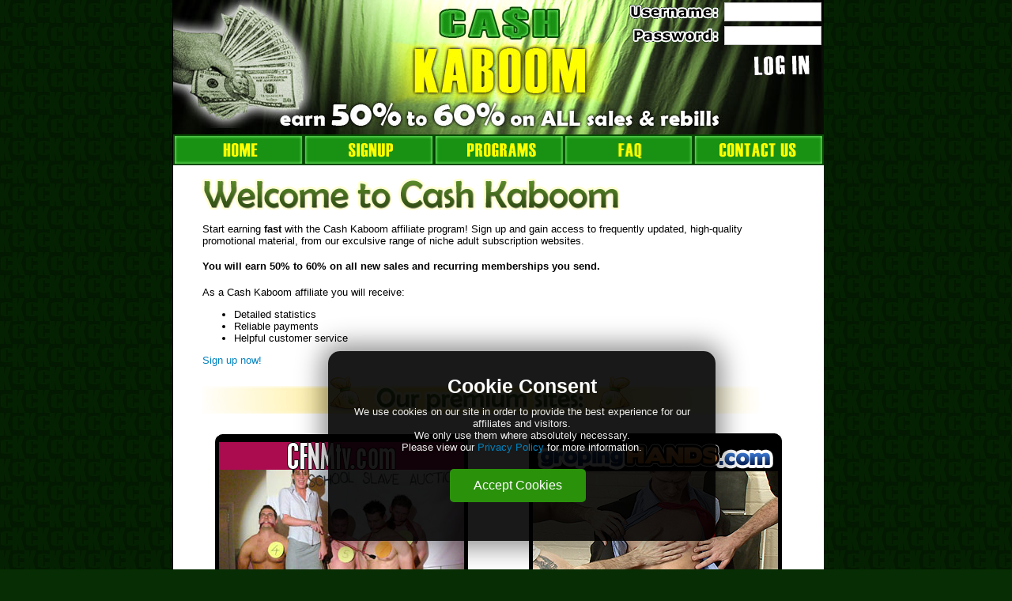

--- FILE ---
content_type: text/html; charset=UTF-8
request_url: http://nats4.cashkaboom.net/?nats=MTYwLjQuMy4zLjAuMC4wLjAuMA
body_size: 14450
content:
<!DOCTYPE HTML PUBLIC "-//W3C//DTD HTML 4.01 Transitional//EN" "http://www.w3.org/TR/html4/loose.dtd">
<html>
<head>
<title>Earn money fast with Cash Kaboom the premier adult affiliate program</title>
<meta http-equiv="Content-Type" content="text/html; charset=iso-8859-1" />
<META name="description"  content="Cashkaboom.net - the first adult affiliate Network on the web, earn up to 60% in affiliate commissions. With many programs to choose from, be an adult affiliate. If 90% of the net is porn, it is the most cash earning business to be in.">
<META name="keywords"  content="Affiliate, affiliate marketing, affiliate programs, affiliates, make money online, what is affiliate marketing, home business, how to make money online, home based business">

<script type="text/javascript" src="jscript/aff_all.js"></script>
<script type="text/javascript" src="jscript/jquery.main.js"></script>

<link rel="stylesheet" type="text/css" href="nats_builder.css?skinid=1005" />
<link href="ckstyles.css" rel="stylesheet" type="text/css" />
<link rel="SHORTCUT ICON" href="images/ck-favicon.ico" />

	
		
	<script type="text/javascript">
	
	  var _gaq = _gaq || [];
	  _gaq.push(['_setAccount', 'UA-136725576-1']);
	  _gaq.push(['_trackPageview']);
	
	  (function() {
	    var ga = document.createElement('script'); ga.type = 'text/javascript'; ga.async = true;
	    ga.src = ('https:' == document.location.protocol ? 'https://ssl' : 'http://www') + '.google-analytics.com/ga.js';
	    var s = document.getElementsByTagName('script')[0]; s.parentNode.insertBefore(ga, s);
	  })();
	
	</script>
	

		
		<script>
			//start the jquery on loads
			$(document).ready(function(){

				$(".lang_flags").tooltip({
					offset: [-15, 50],
					predelay: 10,
					delay: 0,
					tipClass: 'small-tooltip',
					layout: '<div><div class="tooltip-arrow-border"></div><div class="tooltip-arrow"></div></div>'
				}).dynamic();

			});
		</script>
	

<!-- Google tag (gtag.js) -->

<script async src="https://www.googletagmanager.com/gtag/js?id=G-WQ2X6E9QGE"></script>

<script>
  window.dataLayer = window.dataLayer || [];
  function gtag(){dataLayer.push(arguments);}
  gtag('js', new Date());
  gtag('config', 'G-WQ2X6E9QGE');
</script>


</head>

<body>

<div id="consentBox">
	<div id="consentContent">
		<header id="consentHeader">
			  Cookie Consent
		</header>
		<p>We use cookies on our site in order to provide the best experience for our affiliates and visitors.<br />We only use them where absolutely necessary.<br />
		Please view our <a href="http://cashkaboom.net/external.php?page=oandc_site9" target="_blank">Privacy Policy</a> for more information.</p>
		<div class="buttons">
			<button class="consentButton">Accept Cookies</button>
		</div>
	</div>
</div>

<table width="844" border="0" align="center" cellpadding="0" cellspacing="0">
  <tr>
    <td width="1" rowspan="3" bgcolor="#000000"></td>
    <td height="170" align="right" valign="top" background="images/ck-logo-header.jpg">
	<form action="internal.php" method="post">
        <table width="250" border="0" cellspacing="0" cellpadding="3">
          <tr>
            <td align="right" valign="middle"><img src="images/username.gif" width="115" height="20"></td>
          <td align="left"><input type="text" name="user" value="" id="head_user" class="edit-form-text-short" size="15"></td>
        </tr>
        <tr>
            <td align="right" valign="middle"><img src="images/password.gif" width="115" height="20"></td>
          <td align="left"><input type="password" name="pass" value="" id="head_password" class="edit-form-text-short" size="15"></td>
        </tr>
        <tr>
          <td>&nbsp;</td>
          <td align="right"><input type="image" src="images/log-in-button.gif" width="76" height="32" id="head-login" value=" LOGIN " style="background-color: transparent; border: none;">&nbsp;&nbsp;</td>
        </tr>
      </table></form>
    </td>
    <td width="20" rowspan="3">&nbsp;</td>
  </tr>
  <tr>
    <td><a href="external.php?page=index&nats=MTYwLjQuMy4zLjAuMC4wLjAuMA"><img src="images/b1.gif" width="165" height="39" border="0"></a><a href="external.php?page=signup&nats=MTYwLjQuMy4zLjAuMC4wLjAuMA"><img src="images/b2.gif" width="165" height="39" border="0"></a><a href="external.php?page=programs&nats=MTYwLjQuMy4zLjAuMC4wLjAuMA"><img src="images/b3.gif" width="164" height="39" border="0"></a><a href="external.php?page=faq&nats=MTYwLjQuMy4zLjAuMC4wLjAuMA"><img src="images/b4.gif" width="164" height="39" border="0"></a><a href="external.php?page=contact&nats=MTYwLjQuMy4zLjAuMC4wLjAuMA"><img src="images/b5.gif" width="165" height="39" border="0"></a></td>
  </tr>
  <tr>
    <td valign="top" bgcolor="#FFFFFF">
<div id="mainbody"><table width="760px" align="center"><tr><td align="left" colspan="2">

<div style="width: 750px; padding-left: 20px; padding-right: 20px; padding-bottom: 0px; margin-top: 5px; margin-bottom: 0px; margin-left: auto; margin-right: auto; text-align: left" >

<img src="images/welcome.gif">

<p>Start earning <b>fast</b> with the Cash Kaboom affiliate program! Sign up and gain access to frequently updated, high-quality promotional material, from our exculsive range of niche adult subscription websites.</p>
<h4>You will earn <strong>50%</strong> to <strong>60%</strong> on
all new sales and recurring memberships you send.</h4>

<p>As a Cash Kaboom affiliate you will receive:</p>

<div class="affiliateList"><ul>
<li>Detailed statistics</li>
<li>Reliable payments</li>
<li> Helpful customer service</li>
</ul>
</div>

<div class="signupbutton"><a class="signupnow" href="external.php?page=signup&nats=MTYwLjQuMy4zLjAuMC4wLjAuMA">Sign up now!</a></div>

<img src="images/premiumsites.gif" align="center" style="margin-top: 10px; margin-bottom: 6px"></div>

</td></tr>
<tr>
<td align="center" width="50%">               <!-- NEW ROW -->

	<div style="width:320px; text-align: center; padding: 0px; padding-bottom: 10px;  background-color: #000000; color: #FFFFFF; border-top: 10px solid #fff"><img src="images/320div-top.gif" width="320" height="10"><a href="http://www.cfnmtv.com/" target="_blank"><img src="images/premium-sites/CFNMTVLogo.gif" border="0">
	<img src="images/premium-sites/CFNMTV.jpg" style="border: 0px; margin-bottom: 8px"></a><br>
	<strong>CFNMTV.com</strong> - Exclusive movies to download and save.
	</div>

</td><td align="center" width="50%">

	<div style="width:320px; text-align: center; padding: 0px; padding-bottom: 10px;  background-color: #000000; color: #FFFFFF; border-top: 10px solid #fff"><img src="images/320div-top.gif" width="320" height="10"><a href="http://www.gropinghands.com/" target="_blank"><img src="images/premium-sites/GropingHandsLogo.gif" border="0">
	<img src="images/premium-sites/GropingHands.jpg" style="border: 0px; margin-bottom: 8px"></a><br>
	<strong>GropingHands</strong> - Straight boys stripped, penetrated and made to cum.
	</div>

</td></tr>
<tr><td align="center">               <!-- NEW ROW -->

	<div style="width:320px; text-align: center; padding: 0px; padding-bottom: 10px; background-color: #000000; color: #FFFFFF;  border-top: 10px solid #fff"><img src="images/320div-top.gif" width="320" height="10"><a href="external.php?page=oandc_site8&nats=MTYwLjQuMy4zLjAuMC4wLjAuMA"><img src="images/premium-sites/bt-logo.gif" border="0">
	<img src="images/premium-sites/brutaltops.jpg" style="border: 0px; margin-bottom: 8px"></a><br>
	<strong>Brutal Tops</strong> - All-male fetish website for gay bottoms.
	</div>

</td><td align="center">

	<div style="width:320px; text-align: center; padding: 0px; padding-bottom: 10px; background-color: #000000; color: #FFFFFF;  border-top: 10px solid #fff"><img src="images/320div-top.gif" width="320" height="10"><a href="http://www.breederfuckers.com" target="_blank"><img src="images/premium-sites/breeder_fuckers.gif" border="0">
	<img src="images/premium-sites/BreederFuckers.jpg" style="border: 0px; margin-bottom: 8px"></a><br>
	<strong>BreederFuckers</strong> - The hardest high quality all male BDSM site!
	</div>

</td></tr>
<tr><td align="center">               <!-- NEW ROW -->

	<div style="width:320px;  text-align: center; padding: 0px; padding-bottom: 10px;  background-color: #000000; color: #FFFFFF; border-top: 10px solid #fff"><img src="images/320div-top.gif" width="320" height="10"><a href="external.php?page=oandc_site2&nats=MTYwLjQuMy4zLjAuMC4wLjAuMA"><img src="images/premium-sites/cfnm-logo.gif" border="0">
	<img src="images/premium-sites/cfnm.jpg" style="border: 0px; margin-bottom: 8px"></a><br>
	<strong>Adventures in CFNM</strong> - Female-driven CFNM adventures featuring rowdy women who strip men naked
	</div>

</td><td align="center">

	<div style="width:320px; text-align: center; padding: 0px; padding-bottom: 10px; background-color: #000000; color: #FFFFFF;  border-top: 10px solid #fff"><img src="images/320div-top.gif" width="320" height="10"><a href="http://www.thecastingroom.net" target="_blank"><img src="images/premium-sites/casting_room.gif" border="0">
	<img src="images/premium-sites/TheCastingRoom.jpg" style="border: 0px; margin-bottom: 8px"></a><br>
	<strong>The Casting Room</strong> - Straight men strip naked and ejaculate for<br>porn audition videos
	</div>

</td></tr>
<tr><td align="center">               <!-- NEW ROW -->

	<div style="width:320px; text-align: center; padding: 0px; padding-bottom: 10px;  background-color: #000000; color: #FFFFFF; border-top: 10px solid #fff"><img src="images/320div-top.gif" width="320" height="10"><a href="external.php?page=oandc_site4&nats=MTYwLjQuMy4zLjAuMC4wLjAuMA"><img src="images/premium-sites/rb-logo.gif" border="0">
	<img src="images/premium-sites/ruggerbugger.jpg" style="border: 0px; margin-bottom: 8px"></a><br>
	<strong>Ruggerbugger</strong> - Sportsmen exposed from kick off to kits off
	</div>

</td><td align="center">

	<div style="width:320px; text-align: center; padding: 0px; padding-bottom: 10px;  background-color: #000000; color: #FFFFFF; border-top: 10px solid #fff"><img src="images/320div-top.gif" width="320" height="10"><a href="external.php?page=oandc_site5&nats=MTYwLjQuMy4zLjAuMC4wLjAuMA"><img src="images/premium-sites/ed-logo.jpg" border="0">
	<img src="images/premium-sites/ericdeman.jpg" style="border: 0px; margin-bottom: 8px"></a><br>
	<strong>Eric Deman</strong> - The Eric Deman<br>video library
	</div>

</td></tr>
<tr><td align="center">               <!-- NEW ROW -->

	<div style="width:320px; text-align: center; padding: 0px; padding-bottom: 10px;  background-color: #000000; color: #FFFFFF; border-top: 10px solid #fff"><img src="images/320div-top.gif" width="320" height="10"><a href="external.php?page=oandc_site6&nats=MTYwLjQuMy4zLjAuMC4wLjAuMA"><img src="images/premium-sites/sp-logo.gif" border="0">
	<img src="images/premium-sites/sneakypeek.jpg" style="border: 0px; margin-bottom: 8px"></a><br>
	<strong>Sneaky Peek</strong> - Rare voyeuristic videos of naked men caught on camera
	</div>

</td><td align="center">

	<div style="width:320px; text-align: center; padding: 0px; padding-bottom: 10px;  background-color: #000000; color: #FFFFFF; border-top: 10px solid #fff"><img src="images/320div-top.gif" width="320" height="10"><a href="external.php?page=oandc_site7&nats=MTYwLjQuMy4zLjAuMC4wLjAuMA"><img src="images/premium-sites/cmnm-logo.jpg" border="0">
	<img src="images/premium-sites/cmnm.jpg" style="border: 0px; margin-bottom: 8px"></a><br>
	<strong>CMNM.net</strong> <br> Clothed Male/Naked Male
	</div>

</td></tr>
<tr><td align="center">               <!-- NEW ROW -->

	<div style="width:320px; text-align: center; padding: 0px; padding-bottom: 10px;  background-color: #000000; color: #FFFFFF; border-top: 10px solid #fff"><img src="images/320div-top.gif" width="320" height="10"><a href="http://www.StripSearchHell.com/" target="_blank"><img src="images/premium-sites/ssh-logo.gif" border="0">
	<img src="images/premium-sites/ssh-promo-pic.jpg" style="border: 0px; margin-bottom: 8px"></a><br>
	<strong>StripSearchHell.com</strong> - rare videos of hard convicts totally exposed!	</div>

</td><td align="center">

	<div style="width:320px; text-align: center; padding: 0px; padding-bottom: 10px;  background-color: #000000; color: #FFFFFF; border-top: 10px solid #fff"><img src="images/320div-top.gif" width="320" height="10"><a href="http://www.SordidAuditions.com/" target="_blank"><img src="images/premium-sites/sordid-logo.jpg" border="0">
	<img src="images/premium-sites/sordid.jpg" style="border: 0px; margin-bottom: 8px"></a><br>
	<strong>SordidAuditions.com</strong> - think they’ll be the next big movie star… we know otherwise
	</div>

</td></tr>
</table>
</div>
    </td>
  </tr>
  <tr>
    <td width="1"></td>
    <td height="35" align="center" valign="middle"><a href="external.php?page=compliance&nats=MTYwLjQuMy4zLjAuMC4wLjAuMA"><font color="#868686" size="-2">18 U.S.C. 2257 Record-Keeping Requirements Compliance Statement</font></a></td>
    <td width="20">&nbsp;</td>
  </tr>
</table>



<script type="text/javascript">
const consentBox = document.getElementById("consentBox");
const acceptBtn = document.querySelector(".consentButton");
const rejectBtn = document.querySelector(".rejectButton");

acceptBtn.onclick = () => {
    document.cookie = "CookieBy=OandCcookie; max-age=" + 60 * 60 * 24 * 30;
    if (document.cookie) {
        consentBox.classList.add("hide");
    } else {
        alert
            ("Cookie can't be set! Please"+
              " unblock this site from the cookie"+
              " setting of your browser.");
    }
};

let checkCookie = document.cookie.indexOf("CookieBy=OandCcookie");

if (checkCookie != -1) {
	consentBox.classList.add("hide");
} else {
	consentBox.classList.remove("hide");
}
</script>



<script type="text/javascript">

var gaJsHost = (("https:" == document.location.protocol) ? "https://ssl." : "http://www.");
document.write(unescape("%3Cscript src='" + gaJsHost + "google-analytics.com/ga.js' type='text/javascript'%3E%3C/script%3E"));
</script>
<script type="text/javascript">
try {
var pageTracker = _gat._getTracker("UA-6911797-10");
pageTracker._trackPageview();
} catch(err) {}

</script>
</body>
</html>

--- FILE ---
content_type: text/css
request_url: http://nats4.cashkaboom.net/nats_builder.css?skinid=1005
body_size: 74424
content:
body{margin: 0;color: #333333;font: 12px Arial, Helvetica, sans-serif;min-width: 1240px;background: #E6E6E6;}img{border-style:none;}a{text-decoration: none;color: #0082BE;}a:hover{text-decoration: underline;color: #124259;}input, textarea, select{font: 100% Arial, Helvetica, sans-serif;vertical-align: middle;background: none repeat scroll 0 0 #FFFFFF;border: 1px solid #C7C7C7;color: #666666;font: 100% Arial,Helvetica,sans-serif;padding: 4px;font-size: 12px;margin: 0px;}form, fieldset{margin: 0;padding: 0;border-style: none;}#wrapper{width: 100%;padding: 174px 0px 100px 0px;position: relative;overflow: hidden;}.small-tooltip,.tooltip{z-index: 10000;border: 1px #A1A145 solid;background-color: #FFFFC4;color: #333333;max-width: 250px;padding: 8px;border-radius: 2px;-moz-border-radius: 2px;-webkit-box-shadow: 0 0 5px #888888;-moz-box-shadow: 0 0 5px #888888;box-shadow: 0 0 5px #888888;}.small-tooltip hr,.tooltip hr{border: 0px;border-bottom: 1px #A1A145 solid;}.small-tooltip span,.tooltip span{font-size: 10px;}.tooltip{width: 250px;}.small-tooltip{width: 120px;text-align: center;}.tooltip-arrow-border{z-index: 10001;border-color: #A1A145 transparent transparent transparent;border-style: solid;border-width: 10px;height: 0;width: 0;position: absolute;bottom: -21px;left: 10%;}.tooltip-arrow{z-index: 10001;border-color: #FFFFC4 transparent transparent transparent;border-style: solid;border-width: 10px;height: 0;width: 0;position: absolute;bottom: -19px;left: 10%;}.tooltip-hover-helper{z-index: 10001;position: absolute; width: 100%; bottom: -22px; height: 24px; left: 0px;}.left .tooltip-arrow-border{left: 75%;}.left .tooltip-arrow{left: 75%;}.bottom .tooltip-arrow-border{border-color: transparent transparent #A1A145 transparent;top: -21px;}.bottom .tooltip-arrow{border-color: transparent transparent #FFFFC4 transparent;top: -19px;}.bottom .tooltip-hover-helper{top: -22px; height: 24px; }.mouseover_display_image{position: relative;}.mouseover_display_image img:hover{background: #373E41}.mouseover_image{position: absolute;left: 50%;top: 50%;z-index: 9998;}.mouseover_image img{border: 1px solid #D1D1D1;z-index: 9999;display: none;}.help_marker{margin-left: 5px;height: 16px;width: 16px;border-radius: 5px;-moz-border-radius: 5px;text-align: center;color: #FFFF87;font-size: 11px;line-height: 16px;background-color: #444444;float: right;}.help_marker:hover{text-decoration: none;color: #FFFF87;background-color: #222222;}.overlayDisplay{position: absolute; width: 1230px;background: #000000; opacity: 0.4; z-index: 998;border-bottom-right-radius: 4px;-moz-border-radius-bottomright: 4px;border-bottom-left-radius: 4px;-moz-border-radius-bottomleft: 4px;}.overlayDisplayMessage{position: absolute; z-index: 999; margin: 80px 465px; background: #FFFFFF;color: #333333;border-radius: 3px;-moz-border-radius: 3px;padding: 20px; width: 300px; text-align: center;font-weight: bold;font-size: 14px;}#header{position: absolute;top: 0;left: 0;width: 100%;height: 94px;background-color: #0082BE;}#header .bar{height: 90px;background: #222222;}#header .holder{margin: 0 auto;width: 1232px;height: 90px;position: relative;}#header .logo{position: absolute;top: 0;left: 1px;width: 553px;height: 90px;text-indent: -9999px;background: url(../logos/tmmNATS.png) no-repeat;overflow: hidden;}#header .logo a{display: block;margin-top: 21px;width: 475px;height: 50px;}#header .external-info{float: right;}#header .external-info .lang-box{border-bottom-right-radius: 3px;-moz-border-radius-bottomright: 3px;border-bottom-left-radius: 3px;-moz-border-radius-bottomleft: 3px;padding: 1px 20px; height: 20px;font-size: 10px;line-height: 20px;color: #FFFFFF;background: #373E41;position: relative;float: right;margin-left: 100px;}#header .external-info .lang-box .lang-txt{float: left;padding-right: 3px;}#header .external-info .lang-box .lang_flags{padding: 3px; float: left; height: 16px;}#header .login-box{margin: 10px 1px 0 0;float: right;display: inline;color: #CCCCCC;height: 100%;}#header .info-box{margin: 16px 1px 0 0;float: right;display: inline;width: 800px;color: #CCCCCC;height: 100%;}.input-entry{padding-bottom: 2px;}.input-entry .input-value input{padding: 2px; width: 100px;}#header .company-logo{margin: 4px 0 0 11px;float: right;}* html #header .company-logo{margin-left: 8px;}#header .company-logo img{vertical-align: top;border: 1px #666666 solid;}#header .login-box .box,#header .info-box .box{height: 1%;text-align: right;overflow: visible;}#header .login-box .box .tools{margin-top: 19px;}#header .info-box h4{margin: 0 0 5px;font-size: 14px;line-height: 16px;}#header .info-box ul{margin: 0 0 3px;padding: 0;list-style: none;text-align: right;overflow: hidden;}#header .info-box ul li{padding-left: 9px;display: inline;font-size: 11px;line-height: 16px;background: url(../nats_images/separator01.gif) no-repeat 2px 3px;}#header .info-box ul li:first-child,#header .info-box ul li.first-child{padding-left: 0;background: none;}#header .info-box ul li strong {margin-right: 3px;}#header .info-box.bookmark-section,#header .info-box p{margin: 0;font-size: 11px;line-height: 20px;position: relative;overflow: visible;float: right;}#header .info-box .bookmark-section a,#header .info-box .bookmark-set a,#header .info-box .start-page-set a,#header .info-box ul li a,#header .info-box p a{color: #FFFF87;}#header .info-box .bookmark-section .bookmark-show,#header .info-box .bookmark-set,#header .info-box .start-page-set,#header .info-box p span{float: right;padding-top: 1px;padding-left: 23px;background: url(../nats_images/ico-message.gif) no-repeat scroll 0 3px;}#header .info-box .bookmark-section .bookmark-show{background: url(../nats_images/bookmark-list.png) no-repeat scroll 3px 3px;margin-right: 5px;padding-right: 15px;padding-left: 26px;border-radius: 3px;-moz-border-radius: 3px;}#header .info-box .bookmark-section .bookmark-viewing{background: url(../nats_images/bookmark-list.png) no-repeat scroll 3px 3px #373E41;}#header .info-box .bookmark-set{background: none;margin: 0 35px 0 0;font-size: 11px;line-height: 20px;}#header .info-box .start-page-set{background: none;margin: 2px 0 0 0;font-size: 11px;line-height: 20px;}#header .info-box .bookmark-set a{border-radius: 3px;-moz-border-radius: 3px;padding: 3px 10px;height: 20px;font-size: 10px;line-height: 20px;color: #FFFFFF;background: #373E41;text-align: center;position: relative;cursor: pointer;}#header .info-box .bookmark-set a:hover{text-decoration: none;color: #333333;background: #DDDDDD;}#header .info-box .bookmark-section .bookmark-list{z-index: 1000;-moz-border-radius-bottomleft: 3px;-moz-border-radius-bottomright: 3px;-moz-border-radius-topright: 3px;border-bottom-left-radius: 3px;border-bottom-right-radius: 3px;border-top-right-radius: 3px;background: #373E41;color: #FFFFFF;display: none;float: none;left: 90px;list-style: none outside none;padding: 6px 2px;position: absolute;text-align: center;width: 160px;}#header .info-box .bookmark-section .bookmark-list li{width: 100%;background: none;}#header .info-box .bookmark-section .bookmark-list li a{-moz-border-radius: 0px;border-radius: 0px;background: none;color: #FFFFFF;float: left;text-align: left;width: 126px;cursor: pointer;font-size: 10px;height: 20px;line-height: 20px;padding: 0 3px 0 10px;position: relative;overflow: visible;}.remove_bookmark{float: right;width: 10px;padding: 0 2px 0 0;-moz-border-radius: 3px;border-radius: 3px;background: none repeat scroll 0 0 #EEEEEE;padding: 1px;border: 1px solid #AAAAAA;color: #444444;font-size: 8px;font-weight: 900;line-height: 10px;text-align: center;text-decoration: none;}#header .info-box .bookmark-section .bookmark-show:hover{text-decoration: none;}.nav-bar{position: absolute;top: 90px;left: 0;width: 1232px;height: 62px;}.nav-bar .hold{padding: 0 1px 3px;width: 1230px;height: 56px;background: url(../nats_images/bg-nav-gradient.png) repeat-x #0082BE;border-bottom-right-radius: 4px;-moz-border-radius-bottomright: 4px;border-bottom-left-radius: 4px;-moz-border-radius-bottomleft: 4px;}#nav{margin: 0;padding: 0;list-style: none;width: 100%;position: relative;}#nav ul{position: absolute;}#nav li{margin-left: -2px;padding-left: 2px;float: left;display: inline;background: url(../nats_images/sep-nav.png) repeat-y;vertical-align: top;height: 59px;position: relative;}#nav li.first-child{margin: 0;padding: 0;background: none;}#nav li a{float: left;padding: 13px 0px 0px 0px;font-size: 11px;line-height: 16px;color: #82BEDA;height: 46px;cursor: pointer;position: relative;width: 246px;}#nav li a:hover{text-decoration: underline;color: #82BEDA;}#nav li a strong{display: block;padding: 0 10px 0 18px;font-size: 14px;line-height: 18px;color: #FFFFFF;}#nav li a:hover strong{color: #FFFFFF;}#nav li a span{display: block;padding: 1px 10px 0 18px;line-height: 13px;}#nav .sub-nav,#nav .sub-nav-child {position: absolute;float: none;display: none;background: url("../nats_images/sub-nav-gradient.png") repeat #0082BE;border: 1px #1B6589 solid;padding: 0px;font-size: 11px;}#nav .sub-nav{top: 59px;z-index: 1000;left: 2px;padding-top: 2px;}#nav .sub-nav-child {top: -1px;left: 0px;padding-top: 0px;}#nav .sub-nav li,#nav .sub-nav-child li {height: 100%;width: 100%;padding: 0px;margin-left: 0px;background: url(../nats_images/sub-nav-sep.png) repeat-x;}#nav .sub-nav li:first-child,#nav .sub-nav-child li:first-child {background: none;}#nav .sub-nav li a,#nav .sub-nav-child li a {height: 18px;padding: 6px 0px 6px 0px;width: 100%;}#nav li .mopad-left{position: absolute; width: 150%;height: 102%;left: -149%;}#nav li .mopad-down{position: absolute; width: 102%;height: 152%;bottom: -150%;}#nav li .mopad-up{position: absolute; top: -100%;height: 100%;width: 100%;}#nav .sub-nav li .isParent {background: url(../nats_images/sub-nav-arrow.png) no-repeat 95% center;}#nav .sub-nav-child li a {min-width: 150px;}#nav .sub-nav-child li a {padding-right: 12px;}#nav .sub-nav li:hover,#nav .sub-nav-child li:hover {background: #0082BE;}#nav .sub-nav li a strong,#nav .sub-nav-child li a strong {padding: 0 0px 0 18px;font-size: 12px;line-height: 16px;white-space:nowrap;color: #FFFFFF;}#nav .sub-nav li a:hover,#nav .sub-nav-child li a:hover {color: #FFFFFF;text-decoration: none;}#main{margin: 0 auto;width: 1240px;padding-bottom: 34px;}#main .text-block{width: 1230px;margin-bottom: 4px;overflow: hidden;}.text-block h1{margin: 0 0 4px;padding-bottom: 3px;font-size: 30px;line-height: 34px;border-bottom: 1px #D1D1D1 solid;position: relative;}.text-block h1 .min-page-desc{width: 10px;height: 10px; text-align: center;position: absolute; bottom: 2px; right: 2px; color: #444444; font-size: 13px; line-height: 6px; border: 1px solid #AAAAAA; text-decoration: none;}.text-block h1 .min-page-desc-plus{line-height: 8px;font-size: 11px;}.text-block p{margin: 0 0 20px 1px;line-height: 20px;text-align: justify;}.action-message{border-radius: 4px;-moz-border-radius: 4px;margin: 5px 0px 15px 0px;padding: 8px;}.action-narrow{margin: 5px 15px 15px 15px;}.action-message .action-header{float: left;width: 100%;}.action-message .action-title{padding: 5px 7px;font-size: 16px;font-weight: bold;float: left;}.action-message .action-header a{-moz-border-radius: 3px;border-radius: 3px;float: right;font-size: 9px;font-weight: 900;line-height: 12px;padding: 1px 3px;text-align: center;text-decoration: none;}.action-message .action-details{font-size: 14px;text-align: left;padding: 7px;}.type-error{background: #FBE3E4;border: 1px solid #FBC2C4; color: #8A1F11;}.type-error .action-header a{background: #8A1F11;border: 1px solid #FBC2C4;color: #FBE3E4;}.type-notice{background: #FFF6BF;border: 1px solid #FFD324; color: #514721;}.type-notice .action-header a{background: #514721;border: 1px solid #FFD324;color: #FFF6BF;}.type-info{background: #D5EDF8;border: 1px solid #92CAE4; color: #205791;}.type-info .action-header a{background: #205791;border: 1px solid #92CAE4;color: #D5EDF8;}.type-success{background: #E6EFC2;border: 1px solid #C6D880; color: #264409;}.type-success .action-header a{background: #264409;border: 1px solid #C6D880;color: #E6EFC2;}.mainblock{margin-bottom: 8px;width: 1232px;background: #E6E6E6;}.smallblock{width: 500px; margin: auto;}.mediumblock{width: 900px; margin: auto;}.mainblock .heading{width: 100%;overflow: visible;position: relative;height: 39px;background: url(../nats_images/heading-gradient.png) repeat-x #23282A;border-top-right-radius: 4px;-moz-border-radius-topright: 4px;border-top-left-radius: 4px;-moz-border-radius-topleft: 4px;}.mainblock .heading .hold,.threeblocks .box .heading .hold,.twocolumn .box .heading .hold,.twothirds .box .heading .hold {height: 29px;position: relative;overflow: visible;padding: 10px 11px 0 13px;}.mainblock .heading .open-close,.threeblocks .box .heading .open-close,.twocolumn .box .heading .open-close,.twothirds .box .heading .open-close,.mainblock .heading .btn,.threeblocks .box .heading .btn,.twocolumn .box .heading .btn,.twothirds .box .heading .btn,.mainblock .heading .helpbtn,.threeblocks .box .heading .helpbtn,.twocolumn .box .heading .helpbtn,.twothirds .box .heading .helpbtn {margin-left: 3px;float: right;cursor: pointer;height: 20px;font-size: 10px;line-height: 20px;color: #B3B6B6;overflow: hidden;}.mainblock .heading .open-close span,.threeblocks .box .heading .open-close span,.twocolumn .box .heading .open-close span,.twothirds .box .heading .open-close span,.mainblock .heading .btn span,.threeblocks .box .heading .btn span,.twocolumn .box .heading .btn span ,.twothirds .box .heading .btn span,.mainblock .heading .helpbtn span,.threeblocks .box .heading .helpbtn span,.twocolumn .box .heading .helpbtn span ,.twothirds .box .heading .helpbtn span {float: left;height: 20px;padding: 0 9px 0 8px;letter-spacing: -1px;background-color: #444444;border-radius: 3px;-moz-border-radius: 3px;}.mainblock .heading .helpbtn span,.threeblocks .box .heading .helpbtn span,.twocolumn .box .heading .helpbtn span ,.twothirds .box .heading .helpbtn span {font-weight: bold;font-size: 12px;color: #FFFF87;}.mainblock .heading .open-close,.threeblocks .box .heading .open-close,.twocolumn .box .heading .open-close,.twothirds .box .heading .open-close{font-size: 20px;line-height: 15px;}.mainblock .heading .open-close .open-plus,.threeblocks .box .heading .open-close .open-plus,.twocolumn .box .heading .open-close .open-plus,.twothirds .box .heading .open-close .open-plus{font-size: 17px;line-height: 22px;padding: 0px 7px;}.mainblock .heading a:hover,.threeblocks .box .heading a:hover,.twocolumn .box .heading a:hover,.twothirds .box .heading a:hover{text-decoration: none;}.mainblock .heading .btn:hover span,.threeblocks .box .heading .btn:hover span,.twocolumn .box .heading .btn:hover span ,.twothirds .box .heading .btn:hover span,.mainblock .heading .helpbtn:hover span,.threeblocks .box .heading .helpbtn:hover span,.twocolumn .box .heading .helpbtn:hover span ,.twothirds .box .heading .helpbtn:hover span {text-decoration: none;background-color: #222222;}.mainblock .heading .open-close:hover span,.threeblocks .box .heading .open-close:hover span,.twocolumn .box .heading .open-close:hover span,.twothirds .box .heading .open-close:hover span {text-decoration: none;background-color: #222222;}.mainblock .heading .btn .currentHover,.threeblocks .box .heading .btn .currentHover,.twocolumn .box .heading .btn .currentHover,.twothirds .box .heading .btn .currentHover{text-decoration: none;background-color: #222222;}.mainblock h2,.threeblocks h2,.twocolumn h2 ,.twothirds h2 {margin: 0;font-size: 14px;line-height: 20px;color: #FFFFFF;}.mainblock .content,.threeblocks .content,.twocolumn .content,.twothirds .content{background: url("../nats_images/sub-nav-gradient.png") repeat-x #FFFFFF;border-bottom-right-radius: 4px;-moz-border-radius-bottomright: 4px;border-bottom-left-radius: 4px;-moz-border-radius-bottomleft: 4px;-webkit-box-shadow: 0px 2px 2px #888888;-moz-box-shadow: 0px 2px 2px #888888;box-shadow: 0px 2px 2px #888888;}.mainblock .content{padding: 0 1px;width: 1230px;}.smallblock .content{width: 498px;}.mediumblock .content{width: 898px;}.mainblock .content-padded{padding: 0 20px;width: 1191px;}.mainblock .content:after{content: '';display: block;clear: both;}.mainblock .content .c{padding-top: 2px;width: 100%;position: relative;}.standard-block,.threeblocks,.twocolumn,.twothirds,.summary{margin: 0px;position: relative;padding: 0px;list-style: none;width: 100%;display: table;color: #333333;}.clear-separator{width: 100%;height: 10px;}.inner-clear-separator{width: 100%;height: 15px;clear: both;}.box-clear-separator{width: 100px;height: 15px;float: left;}.box-options{position: relative;float: right;}.box-options ul{display: none;z-index: 1000;-moz-border-radius-bottomleft: 3px;-moz-border-radius-bottomright: 3px;-moz-border-radius-topright: 3px;border-bottom-left-radius: 3px;border-bottom-right-radius: 3px;border-top-right-radius: 3px;background: #222222;color: #444444;float: none;left: 58px;list-style: none outside none;padding: 6px 2px;position: absolute;text-align: center;width: 130px;top: -12px;}.box-options ul li{width: 100%;background: none;}.box-options ul li a{-moz-border-radius: 0px;border-radius: 0px;background: none;color: #CCCCCC;float: left;text-align: left;width: 120px;cursor: pointer;font-size: 10px;height: 20px;line-height: 20px;padding: 0 3px 0 10px;position: relative;overflow: visible;}.mainblock .heading .box-options ul li a:hover,.threeblocks .box .heading .box-options ul li a:hover,.twocolumn .box .heading .box-options ul li a:hover,.twothirds .box .heading .box-options ul li a:hover{text-decoration: underline;}.twothirds{margin-bottom: 3px;width: 100%;position: relative;}.twothirds .c{width: 100%;}.twothirds .c:after{content: '';display: block;clear: both;}.twothirds .box{margin: 0 0 0 5px;width: 771px;float: left;position: relative;display: inline;}.twothirds .box-hold .box:first-child,.twothirds .box-hold div.first-child{margin-left: 1px;width: 455px;}.twothirds .box-hold .box-even:first-child,.twothirds .box-hold .box-even{width: 613px;}.twothirds .box .heading{width: 771px;height: 39px;position: relative;overflow: visible;background: url(../nats_images/heading-gradient.png) repeat-x #23282A;border-top-right-radius: 4px;-moz-border-radius-topright: 4px;border-top-left-radius: 4px;-moz-border-radius-topleft: 4px;}.twothirds .box-hold .box:first-child .heading,.twothirds .box-hold div.first-child .heading{width: 453px;}.twothirds .box-hold .box-even:first-child .heading,.twothirds .box-hold .box-even .heading{width: 613px;}.twothirds .content{padding: 0px;width: 771px;min-height: 70px;}.twothirds .box-hold .box:first-child .content,.twothirds .box-hold div.first-child .content{width: 433px;padding: 10px; min-height: 234px;}.twothirds .box-hold .box-even:first-child .cont-even-padded,.twothirds .box-hold .box-even .cont-even-padded{min-height: 340px; width: 593px;}.twothirds .box-hold .box-even:first-child .cont-even,.twothirds .box-hold .box-even .cont-even{min-height: 360px; width: 613px;} .twocolumn{margin-bottom: 3px;width: 100%;position: relative;}.twocolumn .c{width: 100%;}.twocolumn .c:after{content: '';display: block;clear: both;}.twocolumn .box{margin: 0 0 0 5px;width: 945px;float: left;position: relative;display: inline;}.twothirds .box .section-nav,.twocolumn .box .section-nav{float: left;height: 45px;left: 5px;position: absolute;top: -5px;width: 810px;z-index: 100;}.twothirds .box .section-nav .section-tab-separator,.twocolumn .box .section-nav .section-tab-separator{background: url("../nats_images/light-sep.png") repeat-y scroll 0 0 transparent;float: left;height: 30px;position: relative;top: 10px;width: 2px;}.twothirds .box .section-nav .section-tab,.twocolumn .box .section-nav .section-tab{float: left;z-index: 100;position: relative;z-index: 100;text-align: center;color: #FFFFFF;font-weight: bold;text-align: center;padding: 15px 20px;}.twothirds .box .section-nav .active-tab,.twocolumn .box .section-nav .active-tab{color: #333333;background: #FFFFFF;border-top-right-radius: 4px;-moz-border-radius-topright: 4px;border-top-left-radius: 4px;-moz-border-radius-topleft: 4px;}.twothirds .box .section-nav .section-tab a,.twocolumn .box .section-nav .section-tab a{color: #FFFFFF;}.twothirds .box .section-nav .section-tab a:hover,.twocolumn .box .section-nav .section-tab a:hover{color: #FFFF87;}.twocolumn .box-hold .box:first-child,.twocolumn .box-hold div.first-child{margin-left: 1px;width: 281px;}.twocolumn .box .heading{width: 945px;height: 39px;position: relative;overflow: visible;background: url(../nats_images/heading-gradient.png) repeat-x #23282A;border-top-right-radius: 4px;-moz-border-radius-topright: 4px;}.twocolumn .box .left-bar .heading,.twocolumn .box .left-bar-first .heading,.twocolumn .box .left-bar-last .heading{background: url(../nats_images/heading-gradient.png) repeat-x #23282A;}.twocolumn .box-hold .box:first-child .heading,.twocolumn .box-hold div.first-child .heading{width: 281px;border-top-right-radius: 0px;-moz-border-radius-topright: 0px;border-top-left-radius: 4px;-moz-border-radius-topleft: 4px;}.twocolumn .box-hold .box:first-child .left-bar .heading,.twocolumn .box-hold .box:first-child .left-bar-last .heading,.twocolumn .box-hold div.first-child .left-bar .heading,.twocolumn .box-hold div.first-child .left-bar-last .heading{border-top-left-radius: 0px;-moz-border-radius-topleft: 0px;}.twocolumn .content{padding: 0px 20px;width: 905px;border-bottom-left-radius: 0px;-moz-border-radius-bottomleft: 0px;}.twocolumn .box-hold .box .no-padding{padding: 0px;width: 945px;}.twocolumn .box-hold .box .fixed-short{height: 210px;}.twocolumn .box-hold .box .full-padding{padding: 20px;}.twocolumn .box-hold .box:first-child .content,.twocolumn .box-hold div.first-child .content{width: 241px;border-bottom-left-radius: 4px;-moz-border-radius-bottomleft: 4px;border-bottom-right-radius: 0px;-moz-border-radius-bottomright: 0px;}.twocolumn .box-hold .box:first-child .left-bar .content,.twocolumn .box-hold .box:first-child .left-bar-first .content,.twocolumn .box-hold div.first-child .left-bar .content,.twocolumn .box-hold div.first-child .left-bar-first .content{border-bottom-left-radius: 0px;-moz-border-radius-bottomleft: 0px;}.twocolumn .box-hold .box:first-child .left-bar .no-padding,.twocolumn .box-hold .box:first-child .left-bar-first .no-padding,.twocolumn .box-hold .box:first-child .left-bar-only .no-padding,.twocolumn .box-hold div.first-child .left-bar .no-padding,.twocolumn .box-hold div.first-child .left-bar-first .no-padding.twocolumn .box-hold div.first-child .left-bar-only .no-padding,.twocolumn .box-hold .box:first-child .no-padding,.twocolumn .box-hold div.first-child .no-padding{padding: 0px;width: 281px;} .threeblocks{margin-bottom: 3px;width: 100%;position: relative;overflow: visible;} .threeblocks .c{width: 100%;}.threeblocks .c:after{content: '';display: block;clear: both;}.threeblocks .b{width: 100%;height: 6px;overflow: hidden;}.threeblocks .box{margin :0 1px 0 5px;width: 406px;float: left;display: inline;}.threeblocks .box-hold .box:first-child,.threeblocks .box-hold div.first-child{margin-left:1px;}.threeblocks .box .heading{width: 406px;height: 39px;position: relative;overflow: visible;background: url(../nats_images/heading-gradient.png) repeat-x #23282A;border-top-right-radius: 4px;-moz-border-radius-topright: 4px;border-top-left-radius: 4px;-moz-border-radius-topleft: 4px;}.threeblocks .content{padding: 10px;width: 386px;overflow: hidden;min-height: 234px;}.twocolumn .icons-list,.twothirds .icons-list,.twocolumn .info-list,.twothirds .info-list,.threeblocks .icons-list,.threeblocks .info-list{margin: 0px;padding: 0;list-style: none;width: 100%;overflow: hidden;}.twocolumn .icons-list li,.twothirds .icons-list li,.twocolumn .info-list li,.twothirds .info-list li,.threeblocks .icons-list li,.threeblocks .info-list li{padding: 6px 0;border-top: 1px #D1D1D1 solid;font-size: 11px;line-height: 16px;}.twocolumn .icons-list .list-first,.twothirds .icons-list .list-first,.twocolumn .info-list .list-first,.twothirds .info-list .list-first,.threeblocks .icons-list .list-first,.threeblocks .info-list .list-first{border-top: 0px;}.twocolumn .icons-list .list-last,.twothirds .icons-list .list-last,.twocolumn .info-list .list-last,.twothirds .info-list .list-last,.threeblocks .icons-list .list-last,.threeblocks .info-list .list-last{padding: 0px;}.twocolumn .icons-list li a,.twothirds .icons-list li a,.threeblocks .icons-list li a{cursor:pointer;}.twocolumn .icons-list li a img,.twothirds .icons-list li a img,.threeblocks .icons-list li a img{vertical-align: top;}.twocolumn .icons-list li a strong,.twothirds .icons-list li a strong,.threeblocks .icons-list li a strong{padding-left: 6px;}.twocolumn .icons-list li a:hover,.twothirds .icons-list li a:hover,.threeblocks .icons-list li a:hover {text-decoration: none;border: 0;}.twocolumn .icons-list li .remove_bookmark:hover,.twothirds .icons-list li .remove_bookmark:hover,.threeblocks .icons-list li .remove_bookmark:hover {text-decoration: none;background: #CCCCCC;border: 1px solid #AAAAAA;}.twocolumn .icons-list li a:hover strong,.twothirds .icons-list li a:hover strong,.threeblocks .icons-list li a:hover strong{text-decoration: underline;}.twothirds .user-box,.threeblocks .user-box{width: 100%;margin-bottom: 6px;overflow: hidden;}.twothirds .user-box .photo,.threeblocks .user-box .photo{margin: 1px 11px 0 0;float: left;}* html .twothirds .user-box .photo,* html .threeblocks .user-box .photo{ margin-right: 8px; }.twothirds .user-box .photo img,.threeblocks .user-box .photo img{vertical-align: top;border: 1px #D1D1D1 solid;}.twothirds .user-box .info,.threeblocks .user-box .info{height: 1%;overflow: hidden;padding: 0 1px 0 0;}.twothirds .user-box .name,.threeblocks .user-box .name{margin: -3px 0 2px;display: block;font: 18px/20px Arial, Helvetica, sans-serif;color: #333333;}.twothirds .user-box p,.twothirds .user-box address,.threeblocks .user-box p,.threeblocks .user-box address{margin: 0;font-size: 11px;line-height: 18px;font-style: normal;}.twothirds .info-list li,.threeblocks .info-list li{padding-bottom: 7px;width: 100%;overflow: hidden;vertical-align: top;}.twothirds .info-list dl,.threeblocks .info-list dl{margin: 0;float: left;}.twothirds .info-list dl dt,.threeblocks .info-list dl dt{margin: 0 8px 0 2px;font-weight: bold;width: 140px;float: left;display: inline;}.twothirds .info-list dl dd,.threeblocks .info-list dl dd{margin: 0 8px 0 0;width: 150px;float: left;display: inline;}.twothirds .info-list .link,.twothirds .info-list .login,.twothirds .info-list .price,.threeblocks .info-list .link,.threeblocks .info-list .login,.threeblocks .info-list .price{width: 70px;float: left;}.twothirds .info-list .link a,.threeblocks .info-list .link a{color: #0082BE;}.twothirds .info-list .login,.threeblocks .info-list .login{font-style: normal;color: #999999;}.dashbox-link{float: right; padding-top: 5px;font-weight: bold;}.dashbox-link .helpbtn{float: right;margin-left: 5px;}.tools:after{content: '';display: block;clear: both;}.tools .button{float: right;padding: 0 10px;height: 25px;font-size: 10px;line-height: 25px;text-align: center;color: #E6E6E6;background: url(../nats_images/btm-gradient1.png) repeat-x #0082BE;position: relative;cursor: pointer;border-radius: 3px;-moz-border-radius: 3px;border: 0px;margin-left: 10px;}.tools .section-toggle{font-weight: normal;font-size: 10px;line-height: 17px;height: 16px;padding: 0px 6px;margin-top: 5px;}.tools .inline-button{float: none;margin-left: 3px;}.tools .button .arrow{position: absolute;font-size: 0;}.tools .button:hover{color: #FFFF87;text-decoration: none;}.aboveTable{float: left; margin: 5px 0px 3px;}.tools .markAdtoolsOld{float: left;}.tools .descipt{float: left; font-size: 12px; font-weight: normal; padding-left: 10px;}.tools .descipt a{font-weight: bold;}.shift-left{margin-right: 20px;}.summary li{margin: 0px;border-width: 1px;float: left;display: inline;width: 192px;height: 72px;position: relative;}.summary .sum-top{border-left: 1px #E6E6E6 solid;}.summary .sum-bottom{border-left: 1px #E6E6E6 solid;border-top: 1px #E6E6E6 solid;}.summary .sum-bottom-left{border-top: 1px #E6E6E6 solid;}.summary li:hover,.summary li.hover{z-index: 20;}.summary li .tooltip{display: none;position: absolute;left: 99px;bottom: 49px;}.summary li .sum-box{display: block;padding: 10px 4px 0 18px;width: 110px;height: 57px;overflow: hidden;}.summary li .sum-box strong{display: block;width: 100%;font-size: 12px;line-height: 14px;color: #0082BE;}.summary li .sum-box span,.summary li .sum-box em{font: bold 16px/26px Arial, Helvetica, sans-serif;color: #333333;}.summary li .sum-box em{padding-left: 10px;font-size: 14px;color: #999999;}.summary li a:hover{text-decoration: none;}.summary li .perc-change-container{text-align: center;position: absolute;right: 5px;bottom: 5px;}.summary li .perc-change-container .perc-change-up-arrow{background: url(../nats_images/arrow-up.png);width: 16px;height: 16px;margin: auto;}.summary li .perc-change-container .perc-change-down-arrow{background: url(../nats_images/arrow-down.png);width: 16px;height: 16px;margin: auto;}.summary li .perc-change-container .perc-change-no-arrow{background: #999999;width: 16px;height: 5px;margin: 0px auto 15px;}.summary li .perc-change-container span{font-size: 12px;line-height: 18px;color: #999999;}.summary li .perc-change-container .desciptor{font-size: 8px;width: 70px;color: #999999;}.content .small_title,.standard-block .title{padding: 10px 0px 16px;width: 100%;font-size: 11px;line-height: 23px;overflow: hidden;}.standard-block .title-overflow{overflow: visible;float: left;}.content .small_title{padding: 7px 0px 5px;}.content .small_title .desc{float: left;width: 200px;font-size: 14px;font-weight: bold;padding-right: 20px;text-align: right;}.content .small_title #slider{float: left;width: 350px;top: 6px;}.standard-block .title .link,.standard-block .title .desc,.standard-block .title .desc2,.standard-block .title .desc3,.standard-block .title .desc4{float: left;width: 455px;font-size: 14px;font-weight: bold;padding-left: 40px;}.standard-block .title .desc2{font-weight: normal;width: 800px;padding-left: 15px;}.standard-block .title .desc3{font-weight: normal;width: 680px;text-align: left;padding-left: 25px;}.standard-block .title .desc4{font-weight: normal;width: 905px;text-align: left;padding-left: 15px;}.standard-block .title .desc3 .det-table{font-size: 13px; width: 100%;}.standard-block .title .desc3 .det-table .head-row td{font-size: 11px; color: #999999;line-height: 18px;padding: 6px 10px 0 60px;border-top: 1px solid #D1D1D1;}.standard-block .title .desc3 .det-table .detail-row td{font-weight: bold;line-height: 18px;padding: 0 10px 6px 60px;border-bottom: 1px solid #D1D1D1;}.standard-block .title .desc3 .det-table .head-row .first-col,.standard-block .title .desc3 .det-table .detail-row .first-col{padding-left: 10px; }.standard-block .title .desc3 strong,.standard-block .title .desc4 strong{padding-right: 20px;}.standard-block .title .view{float: right;padding-right: 20px;}.standard-block .title .view span{float: left;padding-right: 4px;}.standard-block .title .view ul{margin: 0;padding: 0;list-style: none;float: left;}.standard-block .title .view ul li{margin: 0px 0px 0 3px;float: left;display: inline;}.standard-block .title .view ul li a{float: left;height: 100%;}.standard-block .title .view ul li img{vertical-align: top;padding: 2px;background: #DDDDDD;border: 2px solid #D1D1D1;}.standard-block .title .view ul li a:hover img{background: #F7F7F7;}.standard-block .title .view ul li .current-view{margin-top: 0px;background: #F7F7F7;border: 2px solid #666666;}.block-inner-columns {float: left;width: 33%;}.four-columns{width: 29%;}.four-columns-small{width: 13%;}.single-column{width: 100%;margin-bottom: 10px;}.block-inner-column_sep {float: left;width: 0px;height: 180px;border: 1px #D1D1D1 solid;margin: 15px 0px;}.block-inner-columns .filter-form {padding-left: 25px;}.block-short-form .block-inner-columns .filter-form {padding-left: 35px;}.block-short-form .middle-column .filter-form {padding-left: 55px;}.block-inner-bottom-row {width: 780px; position: absolute; bottom: 5px;}.block-short-form .filter-form .tools{padding: 0px 50px 20px 0;}.display-content{min-height: 500px;height: 100%;width: 100%;text-align: center;padding-bottom: 40px;clear: both;}.display-content .loading{top: 150px;position: absolute;left: 585px;}.section_header4,.section_header3,.section_header2,.section_header5,.section_header{font-weight: bold;font-size: 16px;border-bottom: 1px #23282A solid;padding: 20px 0px 0px 0px;text-align: left;height: 28px;}.section_header3 span,.section_header2 span,.section_header5 span,.section_header span{float: right;font-size: 14px;padding-right: 5px;}.section_header4,.section_header5,.section_header2{border-bottom: 0px;margin-top: 15px;padding: 5px 5px 0px 10px;line-height: 25px;background: #0082BE;color: #F7F7F7;-moz-border-radius: 4px; border-radius: 4px;}.section_header3{border-bottom: 0px;padding: 0px 20px;line-height: 25px;height: 24px;}.section_header4{margin-top: 5px;}.section_header2,.section_header5{font-size: 13px;padding-top: 1px;height: 26px;}.section_header5{margin: 5px 15px 0px;}.full-width-header{margin: 5px 0px;}.section_header2 .tools .button,.section_header5 .tools .button{background-color: #373E41;}.display-content .no-section-line{border-bottom: 0px;}.display-content .message-header{float: left;text-align: left;width: 100%;padding: 7px 0px;font-size: 11px;}.display-content .message-header .message-sender{float: left;}.display-content .message-header .message-date{padding-left: 30px;float: left;}.display-content .message-header span{color: #999999;}.display-content .news-body,.display-content .help-body,.display-content .message-body{float: left;margin-bottom: 5px;text-align: left;width: 100%;background-color: #F7F7F7;border-bottom: 1px solid #D1D1D1;border-top: 1px solid #D1D1D1;color: #333333;}.display-content .news-header{padding: 10px 0px 4px;font-size: 13px;}.display-content .news-body{border: 0px;background: none;}.display-content .help-body{float: none;margin-top: 5px;padding: 5px;width: 95%;}.display-content .news-body .inner-body,.display-content .message-body .inner-body{padding: 15px;line-height: 18px;}.display-content .message-body .message-textarea{line-height: 18px;width: 895px;height: 250px;overflow: scroll;} .side-bar-news{padding: 10px 0px;} .side-bar-folders,.side-bar-nav{list-style: none;margin: 0;padding: 0;width: 100%;}.side-bar-folders li,.side-bar-nav li{text-align: right;background: url(../nats_images/sub-nav-sep.png) repeat-x;height: 30px;position: relative;}.side-bar-folders li{text-align: left;}.side-bar-folders li a,.side-bar-nav li a{float: left;width: 100%;height: 30px;}.side-bar-folders li a:hover,.side-bar-nav li a:hover{text-decoration: none;}.side-bar-folders li:hover,.side-bar-nav li:hover{background: #EEEEEE;}.side-bar-folders li .side-sel-arrow,.side-bar-nav li .side-sel-arrow{border-color: transparent transparent transparent #0082BE;border-style: solid;border-width: 15px;height: 0;width: 0;position: absolute;right: -29.6px;z-index: 100;top: 0px;}.side-bar-folders li .side-bar-selected,.side-bar-nav li .side-bar-selected{background: url("../nats_images/side-nav-selected.png") repeat scroll 0 0 #0082BE;}.side-bar-folders li a span,.side-bar-nav li a span{width: 100%;line-height: 30px;font-weight: bold;padding-right: 15px;}.side-bar-folders li a span{padding-left: 15px;}.side-bar-folders li .side-bar-selected span,.side-bar-nav li .side-bar-selected span{color: #FFFFFF;}.side-bar-folders li .side-bar-selected:hover span,.side-bar-nav li .side-bar-selected:hover span{color: #FFFFFF;}.side-bar-folders li a span .subtext,.side-bar-nav li a span .subtext{padding: 0px;color: #999999;font-size: 11px;}.side-bar-folders li .side-bar-selected span .subtext,.side-bar-nav li .side-bar-selected span .subtext{color: #FFFFFF;}.current-summary,.current-summary-alt,.current-filter-alt,.current-filter{font-size: 11px;height: 30px;line-height: 30px;text-align: left;padding: 0 20px;}.current-summary-alt,.current-filter-alt{background: #FFFFFF;}.current-filter-alt span,.current-filter span{float: right;height: 100%;}.current-filter-alt span a img,.current-filter span a img{padding-top: 7px;}.current-summary,.current-summary-alt{text-align: right;padding-right: 30px;}.current-summary div,.current-summary-alt div{font-weight: bold;width: 75px;float: right;}.acct-summary{padding: 15px 0px;}.acct-summary .acct-img{}.acct-summary .acct-info{font-size: 10px;}.acct-summary .acct-info span{font-size: 14px;font-weight: bold;} .bullet-list{text-align: left;width: 860px;}.bullet-list li{padding: 6px 0px;}.bullet-list li strong{font-size: 13px;line-height: 20px;}.table-container{width: 100%;padding: 0px 15px 10px;}.table-container2{width: 100%;}.table-container3{width: 100%;padding: 20px 0px;}.table-container4{width: 100%;}.form-table .tab-column{line-height: 24px;font-size: 13px;}.tres-height{height: 300px; overflow-y: scroll; overflow-x: hidden;}.tab-column {padding: 5px 10px 5px 0px;text-align: right;}.fill-tab-space {width: 250px;}.tab-break,.left-align {padding: 5px 0px 5px 5px;text-align: left;}.center-align{padding: 5px;text-align: center;}.align-slider{padding: 5px 5px 5px 12px;width: 120px;text-align: center;}.left-align-nopad{padding: 0px;text-align: left;}.tab-column span {color: #999999;font-size: 10px;}.tab-column .unverified-change {color: #999999;font-size: 12px;line-height: 18px;}.tab-column .remove-pending-change{padding-left: 5px;position: absolute;float: right;line-height: 30px;}.header-row2,.header-row {height: 30px;}.header-row2,.header-row,.footer-row,.tab-break {font-weight: bold;font-size: 14px;}.header-row2 .tab-column {background: #666666;border-right: 1px solid #FFFFFF;color: #FFFFFF;padding: 0px 4px;text-align: center;margin-bottom: 5px;white-space: nowrap;}.header-row2 .header-first {-moz-border-radius: 5px 0px 0px 5px; border-radius: 5px 0px 0px 5px;}.header-row2 .header-last {-moz-border-radius: 0px 5px 5px 0px; border-radius: 0px 5px 5px 0px;}.header-row2 .header-only {-moz-border-radius: 5px; border-radius: 5px;}.header-row2 .tab-column:hover {background: #444444;}.header-row2 .nohover:hover {background: #666666;}.header-row2 .orderby-field {background: #444444;}.header-row2 .tab-column .table-orderby-wrapper {position: absolute;top: 27px;left: 50%;width: 0;}.header-row2 .tab-column .table-orderby-field {border-color: #444444 transparent transparent transparent;border-style: solid;border-width: 10px;height: 0;width: 0;left: -10px;position: relative;}.header-row2 .tab-column .table-orderby-field-reverse {border-color: transparent transparent #444444 transparent;border-style: solid;border-width: 10px;height: 0;width: 0;top: -44px;left: -10px;position: relative;display: none;}.header-row2 .tab-column a{color: #FFFFFF;line-height: 30px;display: block;position: relative;}.header-row2 .tab-column a:hover{text-decoration: none;}.header-row .tab-column {border-bottom: 1px #23282A solid;}.footer-row .tab-column {border-top: 1px #23282A solid;}.no-foot-line .tab-column {border-top: 0px;}.data-row-odd,.data-row-odd-off,.data-row-odd-nextoff {background: #FFFFFF;}.data-row-even .tab-column,.data-row-odd .tab-column,.data-row-even-off .tab-column,.data-row-odd-off .tab-column {border-bottom: 1px #D1D1D1 solid;}.data-row-even-nextoff .tab-column,.data-row-odd-nextoff .tab-column {border-bottom: 1px #BBBBBB solid;}.data-row-odd .col-no-border{border-bottom: 0px;padding: 3px;}.data-row-even-off .tab-column,.data-row-odd-off .tab-column {color: #CCCCCC;}.data-row-even-off .tab-column a,.data-row-odd-off .tab-column a {color: #CCCCCC;}.data-row-even-off .tab-break,.data-row-odd-off .tab-break {color: #CCCCCC;}.data-row-even-off .tab-break,.data-row-odd-off .tab-break {color: #CCCCCC;}.data-row-even-off .breakdown-btn a,.data-row-odd-off .breakdown-btn a {background: none;color: #CCCCCC;}.data-row-even-off .breakdown-btn a:hover,.data-row-odd-off .breakdown-btn a:hover {background: none;color: #CCCCCC;}.data-row-even,.data-row-even-off,.data-row-even-nextoff {background: #FFFFFF;}.light-highlight-row {background: #FFFFEF;}.highlight-row {background: #FFFFC4;}.data-row-even-nextoff .orderby-hover,.data-row-odd-off .orderby-hover,.data-row-even-off .orderby-hover,.data-row-odd-nextoff .orderby-hover,.data-row-odd .orderby-hover,.data-row-even .orderby-hover {background: #F7F7F7;}.light-highlight-row .orderby-hover {background: #FFFFC4;}.data-row-even-nextoff .subtext,.data-row-odd-off .subtext,.data-row-even-off .subtext,.data-row-odd-nextoff .subtext,.data-row-odd .subtext,.data-row-even .subtext{color: #999999;font-size: 11px;}.last-row:hover,.hover-row:hover {background: #F7F7F7;}.light-highlight-row:hover {background: #FFFFC4;}.hover-row:hover .tab-column {border-bottom: 1px #888888 solid;}.two-layer-top .tab-column,.two-layer-top:hover .tab-column {padding-bottom: 0px;border-bottom: 0px #888888 solid;}.two-layer-top .two-layer-rowspan {padding-bottom: 5px;border-bottom: 1px #D1D1D1 solid;}.two-layer-top:hover .two-layer-rowspan {padding-bottom: 5px;border-bottom: 1px #888888 solid;}.two-layer-bottom .tab-column {padding-top: 0px;}.last-row .tab-column{border-bottom: none;}.last-row:hover .tab-column{border-bottom: 0px #888888 solid;}.hover-matched-row{background: #F7F7F7;}.hover-matched-highlight-row{background: #FFFFC4;}.hover-matched-row .tab-column,.hover-matched-highlight-row .tab-column,.hover-next-row .tab-column{border-bottom-color: #888888;}.no-bottom-line .tab-column {border-bottom: 0px;padding-top: 0px;padding-bottom: 5px;background: #FFFFFF;white-space: nowrap;}.header-row1 .breakdown-btn,.header-row2 .breakdown-btn,.header-row .breakdown-btn,.footer-row .breakdown-btn,.tab-break .breakdown-btn{font-weight: normal;}.small-font .header-row1,.small-font .header-row2,.small-font .header-row,.small-font .footer-row,.small-font .tab-break {font-size: 11px;}.first-row .tab-column{padding-top: 10px;}.order-arrow-asc,.order-arrow-desc {border-color: transparent transparent #0082BE transparent;border-style: solid;border-width: 4px;float: left;height: 0;margin-right: 3px;position: relative;top: 2px;width: 0;z-index: 100;}.order-arrow-desc {border-color: #0082BE transparent transparent transparent;top: 6px;}.banner-dump{margin: 3px;}.breakdown-btn{position: relative;}.breakdown-btn:after{content: '';display: block;clear: both;}.breakdown-btn a{float: right;padding: 0 10px;height: 20px;font-size: 10px;line-height: 20px;text-align: center;color: #333333;background: #DDDDDD;position: relative;cursor: pointer;border-radius: 3px;-moz-border-radius: 3px;}.breakdown-btn a:hover{text-decoration:none;}.breakdown-btn .noLink,.breakdown-btn .noLink:hover{cursor: default;}.breakdown-btn ul{display: none;float:none;left: 98%;list-style: none outside none;position: absolute;text-align: center;top: -60%;z-index: 1000;padding: 6px 2px;color: #FFFFFF;background: #373E41;border-top-right-radius: 3px;-moz-border-radius-topright: 3px;border-bottom-left-radius: 3px;-moz-border-radius-bottomleft: 3px;border-bottom-right-radius: 3px;-moz-border-radius-bottomright: 3px;}.breakdown-btn .page-limit-goleft{left: -37px;border-top-right-radius: 0px;-moz-border-radius-topright: 0px;border-top-left-radius: 3px;-moz-border-radius-topleft: 3px;}.footer-row .breakdown-btn ul{top: -70%;}.footer-row .breakdown-btn .stndrd{top: -57%;}.breakdown-btn ul li{width: 100%;}.breakdown-btn ul li a{background: none;color: #FFFFFF;float: left;text-align: center;width: 96px;border-radius: 0px;-moz-border-radius: 0px;line-height: 12px;padding: 4px 6px;white-space: normal;height: 100%;}.breakdown-btn ul li a:hover{color: #FFFF87;text-decoration: underline;}.view-btn-on{float: left; margin: 2px 3px 0px 7px;}.view-btn-on ul{top: -70%;background-color: #124259;}.view-btn-on a{background-color: #0082BE;color: #E6E6E6;}.entry-status-viewed,.entry-status-none{padding: 0px;margin: 0px;width: 5px;height: 5px;border-radius: 3px;-moz-border-radius: 3px;float: right;background-color: #E6E6E6;position: relative;}.entry-status-none{background-color: #124259;}.table-img-small,.table-avatar-small,.table-video-small,.table-img-mouseover,.table-img{padding: 3px;border: 1px #D1D1D1 solid;}.table-avatar-small{padding: 1px;position: relative; width: 100px; height: 100px; overflow: hidden; float: left;}.table-img-small{padding: 1px;}.table-video-small{display:block;width:200px;height:150px;margin: 0 auto;}.table-img-mouseover{background-color: #F7F7F7;}.tab-column .img-text-pair{margin-right: 10px;float: left;}.tab-column .img-text-pair2{float: left;line-height: 20px;}.tab-column .img-text-pair-missing{margin-left: 30px;} .filter-form{width: 100%;padding: 10px 0 0 0;position: relative;}.filter-form .date{padding: 2px 0 2px 0;text-align: right;width: 150px;}.filter-form .date img{padding: 0px 0px 0px 5px;}.filter-form span{font-size: 12px;float: left;width: 100%;padding-bottom: 2px;font-weight: bold;}.filter-form .filter-date{width: 80px;text-align: center;}.filter-form .filter-date-short{width: 65px;text-align: center;}.filter-form .filter-text{width: 180px;}.filter-form .filter-text-long{width: 200px;}.filter-form .filter-text-medium{width: 92px;}.filter-form .filter-select{width: 220px;height: 25px;}.filter-form .filter-text-short{width: 40px;margin: 0 0 0 3px;}.filter-form .filter-select-short{width: 110px;height: 25px;}.filter-form .filter-select-veryshort{width: 78px;height: 25px;}.filter-form .filter-select-medium{width: 155px;height: 25px;}.filter-form .tools{padding: 5px 50px 25px 0px;}.filter-form .filter-ct-tog{width: 80px;padding-left: 1px;font-size: 10px;}.filter-form .filter-ct-sel{width: 137px;}.filter-form .filter-ct-text{width: 127px;}.edit-form-select-veryshort,.edit-form-select-short,.edit-form-select{width: 190px;font-size: 10px;}.edit-form-select-short{width: 95px;}.edit-form-select-veryshort{width: 65px;}.edit-form-select-long{width: 210px;}.edit-form-text{width: 180px;font-size: 10px;}.edit-form-text-long{width: 400px;font-size: 10px;}.edit-form-textarea-short,.edit-form-textarea{width: 805px;height: 250px;font-size: 10px;}.edit-form-textarea-short{width: 820px;}.edit-form-error{background: #FFC9CF;border: 1px solid #F06365;}.error-text{color: #8A1F11;}.filter-date-section {float: left;height: 100px;width: 85px;padding-right: 20px;}.first-date{margin-left: 40px;}.filter-date-section .title {font-size: 16px;text-align: center;width: 100%;padding: 5px 0px;font-weight: bold;margin-left: 5px;}.filter-date-section .date-box {background: url("../nats_images/calendar-bg.png");text-align: center;height: 80px;margin-bottom: 5px;margin-left: 5px;}.filter-date-section .date-box .month {background: url("../nats_images/side-nav-selected.png") repeat scroll 0 0 #0082BE;padding: 5px 0px;color: #FFFFFF;font-size: 11px;font-weight: bold;}.filter-date-section .date-box .day {font-size: 26px;padding-top: 4px;font-weight: bold;color: #333333;}.filter-date-section .date-box .year {color: #999999;}.fansign_text{width: 200px;}.display-link-text{width: 530px;}.display-link-text-short{width: 340px;}.display-dump-textarea{width: 1180px; height: 350px; margin: 3px 0px; overflow: scroll;}.newtag-box{width: 95%;}.newtag-box .curTags{float: left; line-height: 25px;}.newtag-box .curTags span{font-weight: normal;font-size: 15px;}.newtag-box .tag-title{float: left; margin-top: 5px; margin-right: 10px;font-weight: bold;font-size: 14px;}.newtag-box .tag-set-link{margin-top: 3px;margin-left: 15px;}.filter-form .filter-title{float: left; margin-top: 5px; margin-right: 10px;font-weight: bold;font-size: 14px;}.CancelModify,.SaveSubmit,.HiddenEdit{display: none;}.DisableEdit {color: #CCCCCC;}.tools .DisableSubmit{color: #BBBBBB;background: #EEEEEE;cursor: default;}.tools .DisableSubmit:hover{color: #BBBBBB;background: #EEEEEE;}.filter-set-display{line-height: 27px;height: 27px;width: 99%;overflow: hidden;}.filter-set-display a{margin: 3px 4px 0px 4px;float: left;}.tab-column .remove-pending-change,.filter-set-display .remove-filter,.filter-set-display .graph-options,.append-remove-setting{margin: 3px 4px 0px 4px;float: left;-moz-border-radius: 3px;border-radius: 3px;background: none repeat scroll 0 0 #EEEEEE;padding: 1px 3px;border: 1px solid #AAAAAA;color: #444444;font-size: 8px;font-weight: 900;line-height: 10px;text-align: center;text-decoration: none;}.filter-set-display .graph-options{font-size: 10px;line-height: 14px;padding: 1px 3px;width: 85px;float: left;text-align: center;margin: 3px 4px;color: #0082BE;}.filter-set-display .opt-enabled{background: none repeat scroll 0 0 #373E41;color: #FFFFFF;}.graph_options_box1{border-bottom: 1px solid #D1D1D1; width: 305px;height: 40px; margin: auto;}.graph_options_box2{float: left; padding-left: 80px; padding-right: 10px; height: 500px; width: 100px;}.graph_options_box3{float: left; padding-left: 20px; padding-right: 20px; height: 500px; width: 90px;}.graph_options_box4{float: left; padding-left: 20px; padding-right: 20px; height: 500px; width: 220px;}.graph_options_box5{border-bottom: 1px solid #D1D1D1; border-top: 1px solid #D1D1D1; margin-bottom: 15px; width: 730px;margin: auto; padding: 5px 0px;}.graph_option_title{font-size: 10px;border-bottom: 1px solid #D1D1D1; padding: 0px 2px;}.graph_option_row{border-bottom: 1px solid #D1D1D1; }.graph_box{float: left;text-align: center;}.graphKey-line-display{height: 3px; width: 15px; background-color: #EEEEEE;}.graphKey-bar1-display,.graphKey-bar2-display,.graphKey-bar3-display{float: left; height: 11px; width: 3px; margin-top: 2px; margin-left: 24px;background-color: #EEEEEE;}.graphKey-bar2-display{height: 13px; margin-top: 0px; margin-left: 1px;}.graphKey-bar3-display{height: 9px; margin-top: 4px; margin-left: 1px;}.filter-set-display .large-option{width: 95px;}.graph-opt-0{background: none repeat scroll 0 0 #8B0000;}.graph-opt-1{background: none repeat scroll 0 0 #8B4513;}.graph-opt-2{background: none repeat scroll 0 0 #556B2F;}.graph-opt-3{background: none repeat scroll 0 0 #2F4F4F;}.graph-opt-4{background: none repeat scroll 0 0 #FAD914;}.graph-opt-5{background: none repeat scroll 0 0 #FF62B0;}.graph-opt-6{background: none repeat scroll 0 0 #9A03FE;}.graph-opt-7{background: none repeat scroll 0 0 #62D0FF;}.graph-opt-8{background: none repeat scroll 0 0 #48FB0D;}.graph-opt-9{background: none repeat scroll 0 0 #BBA93A;}.graph-opt-10{background: none repeat scroll 0 0 #5A0000;}.graph-opt-11{background: none repeat scroll 0 0 #5A2906;}.graph-opt-12{background: none repeat scroll 0 0 #A0B57D;}.graph-opt-13{background: none repeat scroll 0 0 #0F3333;}.graph-opt-14{background: none repeat scroll 0 0 #A38C07;}.filter-set-display .graph-options div{width: 10px; float: left; height: 10px; margin-top: 3px;}.compare-5{background: none repeat scroll 0 0 #FF62B0;}.compare-6{background: none repeat scroll 0 0 #9A03FE;}.compare-7{background: none repeat scroll 0 0 #62D0FF;}.compare-8{background: none repeat scroll 0 0 #48FB0D;}.compare-9{background: none repeat scroll 0 0 #BBA93A;}.compare-10{background: none repeat scroll 0 0 #5A0000;}.compare-11{background: none repeat scroll 0 0 #5A2906;}.compare-12{background: none repeat scroll 0 0 #A0B57D;}.compare-13{background: none repeat scroll 0 0 #0F3333;}.compare-14{background: none repeat scroll 0 0 #A38C07;}.compare-15{background: none repeat scroll 0 0 #C53131;}.compare-16{background: none repeat scroll 0 0 #C57A45;}.compare-17{background: none repeat scroll 0 0 #99B569;}.compare-18{background: none repeat scroll 0 0 #;}.compare-19{background: none repeat scroll 0 0 #;}.compare-20{background: none repeat scroll 0 0 #;}.compare-21{background: none repeat scroll 0 0 #;}.compare-22{background: none repeat scroll 0 0 #;}.compare-23{background: none repeat scroll 0 0 #;}.compare-24{background: none repeat scroll 0 0 #;}.compare-25{background: none repeat scroll 0 0 #;}.compare-26{background: none repeat scroll 0 0 #;}.compare-27{background: none repeat scroll 0 0 #;}.append-remove-setting{float: none;font-size: 9px;padding: 0px 3px;}.append-remove-setting:hover{text-decoration: none;}.tab-column .remove-pending-change:hover,.filter-set-display a:hover{background: #CCCCCC;}.filter-set-display strong{font-size: 14px;float: left;}.filter-form .appending_strings{float: none;padding-right: 5px;} .pagination{width: 100%;padding: 5px 0px;}.pagination .page-wrapper{float: left; line-height: 25px;}.pagination .page-text{float: left;padding: 0px 3px;}.pagination .current-page,.pagination .active-button,.pagination .pagination-button{float: left;border: 2px solid #DDDDDD;background: #EEEEEE;line-height: 20px;text-align: center;width: 20px;margin: 0px 2px;color: #DDDDDD;}.pagination .current-page{background: #0082BE;border: 2px solid #124259;color: #FFFEFE;}.pagination .active-button{border: 2px solid #888888;background: #F7F7F7;}.pagination .active-button a{width: 20px;float: left;color: #333333;}.pagination .active-button a:hover{background: #0082BE;text-decoration: none;color: #FFFEFE;}.pagination .three-digits{width: 28px;}.pagination .three-digits a{width: 28px;}.pagination .four-digits{width: 36px;}.pagination .four-digits a{width: 36px;}.pagination .five-digits{width: 44px;}.pagination .five-digits a{width: 44px;}.prompt_box{display: none;position: absolute; background: #EEEEEE; padding: 10px; border: 1px solid #BBBBBB; color: #333333; z-index: 700; border-radius: 3px; -moz-border-radius: 3px;text-align: center;} .prompt_box .prompt_toggle_links{ font-size: 10px; line-height: 24px;}.external-wrap-center{width: 613px; margin: auto;}.external-box{height: 100px; width: 583px; padding: 15px; background: #222222; -moz-border-radius: 4px; border-radius: 4px; color: #FFFFFF; -moz-box-shadow: 0px 2px 2px #888888; box-shadow: 0px 2px 2px #888888;margin: 0px auto 5px;float: left;}.external-box .ext-title{width: 100%; float: left; padding-bottom: 5px;}.external-box .ext-title img{float: left; margin-right: 5px;}.external-box .ext-title h2{font-size: 24px; font-weight: bold; padding: 0px; margin: 0px;line-height: 30px; float: left; color: #FFFF87;}.external-box .ext-content{width: 100%; float: left; padding-bottom: 10px;}.external-box .ext-content a,.external-box .ext-title h2 a{color: #FFFF87;}.external-box .ext-content .setLink{margin-left: 5px;}.ext-thumb-col{padding: 20px 0px;}.ext-detail-col{text-align: left; padding: 20px;}.ext-detail-col .e-title{font-size: 22px; font-weight: bold;}.ext-detail-col .e-payout{font-size: 10px; padding: 10px 0px;}.ext-detail-col .e-desc{font-size: 11px;}#footer{margin: 0 auto;width: 1px;overflow: visible;position: fixed;bottom: 0px;left: 50%;}#footer .head{float: left;}#footer .title{width: 100%;overflow: hidden;}#footer .title h5{margin: 0;float: left;padding: 11px 5px 9px 5px;font-size: 11px;line-height: 16px;color: #1E2325;background: #DDDDDD;border-top: 1px #444444 solid;border-left: 1px #444444 solid;border-right: 1px #444444 solid;border-top-right-radius: 4px;-moz-border-radius-topright: 4px;border-top-left-radius: 4px;-moz-border-radius-topleft: 4px;}#footer .title h5 a{color: #1E2325;padding-right: 20px;background: url(../nats_images/arrow-footer.gif) no-repeat 100% 2px;}#footer .title p{margin: 12px 1px 0 0;float: right;color: #1E2325;font-size: 11px;display: inline;}#footer .slide-block{height: 35px;z-index: 100000000;position: relative;top: 0px;bottom: 0px;left: -530px;width: 1060px;}#footer .slide-block .block{width: 100%;overflow: hidden;border-top-right-radius: 4px;-moz-border-radius-topright: 4px;border-top: 1px #444444 solid;border-left: 1px #444444 solid;border-right: 1px #444444 solid;}#footer .slide-block .block .t{width: 1060px;height: 5px;overflow: hidden;}#footer .slide-block .block .c{padding: 15px 0 24px 10px;width: 1050px;background: #DDDDDD;overflow: hidden;}#footer .icons-list{margin: 0 0 0 10px;padding: 0;list-style: none;float: left;display: inline;width: 177px;}#footer .icons-list li{padding: 2px 0 4px;font-size: 11px;line-height: 18px;width: 100%;float: left;}#footer .icons-list li a{cursor: pointer;color: #333333;float: left;position: relative;}#footer .icons-list li img{float: left;margin-right: 5px;}#footer .icons-list li span{float:left;}#footer .icons-list li a:hover{text-decoration: none;color: #0082BE;} .tag-cloud-10{font-size: 26px;padding: 6px;line-height: 36px;}.tag-cloud-9{font-size: 24px;padding: 6px;line-height: 34px;}.tag-cloud-8{font-size: 22px;padding: 6px;line-height: 32px;}.tag-cloud-5{font-size: 20px;padding: 5px;line-height: 30px;}.tag-cloud-4{font-size: 18px;padding: 5px;line-height: 28px;}.tag-cloud-3{font-size: 16px;padding: 5px;line-height: 28px;}.tag-cloud-2{font-size: 14px;padding: 4px;line-height: 28px;}.tag-cloud-1{font-size: 12px;padding: 4px;line-height: 28px;}.tag-cloud-0{font-size: 10px;padding: 4px;line-height: 28px;}.floatHeader{padding-top: 10px;background: #FFFFFF;}.floatHeader table{width: 100%;} .jqifade{position: absolute;background-color: #999999;} div.jqi{font-family: Arial, Helvetica, sans-serif;position: absolute;background-color: #EEEEEE;font-size: 12px;text-align: left;border: solid 1px #BBBBBB;border-radius: 4px;-moz-border-radius: 4px;-webkit-border-radius: 4px;padding: 7px;}div.jqi .jqicontainer{font-weight: bold;background: #EEEEEE;padding: 5px;}div.jqi .jqiclose{position: absolute;top: 7px; right: 0px;width: 18px;cursor: default;color: #BBBBBB;font-weight: bold;}div.jqi .jqimessage{padding: 10px;line-height: 20px;color: #333333;}div.jqi .jqimessage .title{padding: 5px;font-size: 14px;background: #EEEEEE;border-radius: 4px;-moz-border-radius: 4px;-webkit-border-radius: 4px;text-align: center;color: #333333;}div.jqi .jqimessage .prompt-table{padding: 2px;}div.jqi .jqimessage .prompt-table td{padding: 5px 2px;}div.jqi .jqibuttons{text-align: right;}div.jqi button{padding: 0 10px;height: 25px;font-size: 10px;line-height: 25px;text-align: center;color: #E6E6E6;background: url(../nats_images/btm-gradient1.png) repeat-x #0082BE;position: relative;cursor: pointer;border-radius: 3px;-moz-border-radius: 3px;border: 0px;margin-left: 10px;}div.jqi button:hover{color: #FFFF87;text-decoration: none;}div.jqi .quick-icon-option{float: left; padding-right: 3px; padding-left: 3px;}div.jqi .quick-icon-option input{line-height: 25px;}div.jqi .quick-icon-opt-img{float: left; padding-right: 8px;}div.jqi .quick-icon-opt-img img{margin-top: 2px;}.ui-helper-hidden { display: none; }.ui-helper-hidden-accessible { position: absolute; left: -99999999px; }.ui-helper-reset { margin: 0; padding: 0; border: 0; outline: 0; line-height: 1.3; text-decoration: none; font-size: 100%; list-style: none; }.ui-helper-clearfix:after { content: "."; display: block; height: 0; clear: both; visibility: hidden; }.ui-helper-clearfix { display: inline-block; }* html .ui-helper-clearfix { height:1%; }.ui-helper-clearfix { display:block; }.ui-helper-zfix { width: 100%; height: 100%; top: 0; left: 0; position: absolute; opacity: 0; filter:Alpha(Opacity=0); }.ui-state-disabled { cursor: default !important; }.ui-widget-overlay { position: absolute; top: 0; left: 0; width: 100%; height: 100%; }.ui-widget { font-family: Trebuchet MS, Tahoma, Verdana, Arial, sans-serif;font-size: 1.1em;}.ui-widget .ui-widget { font-size: 1em;}.ui-widget input, .ui-widget select, .ui-widget textarea, .ui-widget button { font-family: Trebuchet MS, Tahoma, Verdana, Arial, sans-serif;font-size: 1em;}.ui-widget-content { border: 1px solid #D1D1D1;background: #DDDDDD;color: #333333;}.ui-widget-content a { color: #333333;}.ui-widget-header { border: 1px solid #D1D1D1;background: #0082BE;color: #FFFFFF;font-weight: bold;}.ui-widget-header a { color: #FFFFFF;}.ui-state-default, .ui-widget-content .ui-state-default, .ui-widget-header .ui-state-default { border: 1px solid #D1D1D1;font-weight: bold;color: #333333;}.ui-state-default a, .ui-state-default a:link, .ui-state-default a:visited { color: #333333;text-decoration: none;}.ui-state-hover, .ui-widget-content .ui-state-hover, .ui-state-focus, .ui-widget-content .ui-state-focus { background: #373E41;font-weight: bold;color: #FFFFFF;}.ui-state-hover a, .ui-state-hover a:hover { color: #FFFF87;text-decoration: none;}.ui-state-active, .ui-widget-content .ui-state-active { border: 1px solid #D1D1D1;background: #373E41;font-weight: bold;color: #FFFFFF;}.ui-state-active a, .ui-state-active a:link, .ui-state-active a:visited { color: #FFFF87;text-decoration: none;}.ui-widget :active { outline: none;}.ui-state-highlight, .ui-widget-content .ui-state-highlight, .ui-widget-header .ui-state-highlight{border: 1px solid #A1A145;background: #FFFFC4;color: #333333;}.ui-state-highlight a, .ui-widget-content .ui-state-highlight a,.ui-widget-header .ui-state-highlight a { color: #333333;}.ui-state-error, .ui-widget-content .ui-state-error, .ui-widget-header .ui-state-error {border: 1px solid #cd0a0a;background: #b81900;color: #ffffff;}.ui-state-error a, .ui-widget-content .ui-state-error a, .ui-widget-header .ui-state-error a { color: #ffffff;}.ui-state-error-text, .ui-widget-content .ui-state-error-text, .ui-widget-header .ui-state-error-text { color: #ffffff;}.ui-priority-primary, .ui-widget-content .ui-priority-primary, .ui-widget-header .ui-priority-primary { font-weight: bold;}.ui-priority-secondary, .ui-widget-content .ui-priority-secondary,.ui-widget-header .ui-priority-secondary { opacity: .7;filter:Alpha(Opacity=70);font-weight: normal;}.ui-state-disabled, .ui-widget-content .ui-state-disabled, .ui-widget-header .ui-state-disabled { opacity: .35;filter:Alpha(Opacity=35);background-image: none;}.ui-corner-tl { -moz-border-radius-topleft: 4px; -webkit-border-top-left-radius: 4px; border-top-left-radius: 4px; }.ui-corner-tr { -moz-border-radius-topright: 4px; -webkit-border-top-right-radius: 4px; border-top-right-radius: 4px; }.ui-corner-bl { -moz-border-radius-bottomleft: 4px; -webkit-border-bottom-left-radius: 4px; border-bottom-left-radius: 4px; }.ui-corner-br { -moz-border-radius-bottomright: 4px; -webkit-border-bottom-right-radius: 4px; border-bottom-right-radius: 4px; }.ui-corner-top { -moz-border-radius-topleft: 4px; -webkit-border-top-left-radius: 4px; border-top-left-radius: 4px; -moz-border-radius-topright: 4px; -webkit-border-top-right-radius: 4px; border-top-right-radius: 4px; }.ui-corner-bottom { -moz-border-radius-bottomleft: 4px; -webkit-border-bottom-left-radius: 4px; border-bottom-left-radius: 4px; -moz-border-radius-bottomright: 4px; -webkit-border-bottom-right-radius: 4px; border-bottom-right-radius: 4px; }.ui-corner-right {-moz-border-radius-topright: 4px; -webkit-border-top-right-radius: 4px; border-top-right-radius: 4px; -moz-border-radius-bottomright: 4px; -webkit-border-bottom-right-radius: 4px; border-bottom-right-radius: 4px; }.ui-corner-left { -moz-border-radius-topleft: 4px; -webkit-border-top-left-radius: 4px; border-top-left-radius: 4px; -moz-border-radius-bottomleft: 4px; -webkit-border-bottom-left-radius: 4px; border-bottom-left-radius: 4px; }.ui-corner-all { -moz-border-radius: 4px; -webkit-border-radius: 4px; border-radius: 4px; }.ui-widget-overlay { background: #666666; opacity: .50;filter:Alpha(Opacity=50); }.ui-widget-shadow { margin: -5px 0 0 -5px; padding: 5px; background: #000000; opacity: .20;filter:Alpha(Opacity=20); -moz-border-radius: 5px; -webkit-border-radius: 5px; border-radius: 5px; }.ui-datepicker { width: 17em; padding: .2em .2em 0; }.ui-datepicker .ui-datepicker-header { position:relative; padding:.2em 0; }.ui-datepicker .ui-datepicker-prev, .ui-datepicker .ui-datepicker-next { position:absolute; top: 2px; width: 1.8em; height: 1.8em; }.ui-datepicker .ui-datepicker-prev-hover, .ui-datepicker .ui-datepicker-next-hover { top: 1px; }.ui-datepicker .ui-datepicker-prev { top: 2px; width: 40px; padding-bottom: 2px; margin-left: 1px; }.ui-datepicker .ui-datepicker-next { top: 2px; width: 40px; right: 0px; padding-bottom: 2px; margin-right: 2px; }.ui-datepicker .ui-datepicker-prev-hover { left:0px; cursor: pointer; }.ui-datepicker .ui-datepicker-next-hover { right:0px; cursor: pointer; }.ui-datepicker .ui-datepicker-prev span, .ui-datepicker .ui-datepicker-next span { display: block; position: absolute; left: 35%; margin-left: -8px; top: 50%; margin-top: -10px;}.ui-datepicker .ui-datepicker-title { margin: 0 2.3em; line-height: 1.8em; text-align: center; }.ui-datepicker .ui-datepicker-title select { font-size:1em; margin:1px 0; }.ui-datepicker select.ui-datepicker-month-year {width: 100%;}.ui-datepicker select.ui-datepicker-month, .ui-datepicker select.ui-datepicker-year { width: 49%;}.ui-datepicker table {width: 100%; font-size: .9em; border-collapse: collapse; margin:0 0 .4em; }.ui-datepicker th { padding: .7em .3em; text-align: center; font-weight: bold; border: 0;}.ui-datepicker td { border: 0; padding: 1px; }.ui-datepicker td span, .ui-datepicker td a { display: block; padding: .2em; text-align: center; text-decoration: none; }.ui-datepicker .ui-datepicker-buttonpane { background-image: none; margin: .7em 0 0 0; padding:0 .2em; border-left: 0; border-right: 0; border-bottom: 0; }.ui-datepicker .ui-datepicker-buttonpane button { float: right; margin: .5em .2em .4em; cursor: pointer; padding: .2em .6em .3em .6em; width:auto; overflow:visible; }.ui-datepicker .ui-datepicker-buttonpane button.ui-datepicker-current { float:left; }.ui-datepicker.ui-datepicker-multi { width:auto; }.ui-datepicker-multi .ui-datepicker-group { float:left; }.ui-datepicker-multi .ui-datepicker-group table { width:95%; margin:0 auto .4em; }.ui-datepicker-multi-2 .ui-datepicker-group { width:50%; }.ui-datepicker-multi-3 .ui-datepicker-group { width:33.3%; }.ui-datepicker-multi-4 .ui-datepicker-group { width:25%; }.ui-datepicker-multi .ui-datepicker-group-last .ui-datepicker-header { border-left-width:0; }.ui-datepicker-multi .ui-datepicker-group-middle .ui-datepicker-header { border-left-width:0; }.ui-datepicker-multi .ui-datepicker-buttonpane { clear:left; }.ui-datepicker-row-break { clear:both; width:100%; }.ui-datepicker-rtl { direction: rtl; }.ui-datepicker-rtl .ui-datepicker-prev { right: 2px; left: auto; }.ui-datepicker-rtl .ui-datepicker-next { left: 2px; right: auto; }.ui-datepicker-rtl .ui-datepicker-prev:hover { right: 1px; left: auto; }.ui-datepicker-rtl .ui-datepicker-next:hover { left: 1px; right: auto; }.ui-datepicker-rtl .ui-datepicker-buttonpane { clear:right; }.ui-datepicker-rtl .ui-datepicker-buttonpane button { float: left; }.ui-datepicker-rtl .ui-datepicker-buttonpane button.ui-datepicker-current { float:right; }.ui-datepicker-rtl .ui-datepicker-group { float:right; }.ui-datepicker-rtl .ui-datepicker-group-last .ui-datepicker-header { border-right-width:0; border-left-width:1px; }.ui-datepicker-rtl .ui-datepicker-group-middle .ui-datepicker-header { border-right-width:0; border-left-width:1px; }.ui-datepicker-cover {display: none; display: block; position: absolute; z-index: -1; filter: mask(); top: -4px; left: -4px; width: 200px; height: 200px; }.ui-slider { position: relative; text-align: left; cursor: pointer; background-color: #DDDDDD; }.ui-slider .ui-slider-handle { position: absolute; z-index: 2; width: 1.2em; height: 1.2em; cursor: pointer; background-color: #666666; }.ui-slider .ui-slider-range { position: absolute; z-index: 1; font-size: .7em; display: block; border: 0; background-position: 0 0; }.ui-slider-horizontal { height: .8em; }.ui-slider-horizontal .ui-slider-handle { top: -.3em; margin-left: -.6em; }.ui-slider-horizontal .ui-slider-range { top: 0; height: 100%; }.ui-slider-horizontal .ui-slider-range-min { left: 0; }.ui-slider-horizontal .ui-slider-range-max { right: 0; }.ui-slider-vertical { width: .8em; height: 100px; }.ui-slider-vertical .ui-slider-handle { left: -.3em; margin-left: 0; margin-bottom: -.6em; }.ui-slider-vertical .ui-slider-range { left: 0; width: 100%; }.ui-slider-vertical .ui-slider-range-min { bottom: 0; }.ui-slider-vertical .ui-slider-range-max { top: 0; }.ui-autocomplete { position: absolute; cursor: default; }* html .ui-autocomplete { width:1px; } .ui-menu {list-style:none;padding: 2px;margin: 0;display:block;float: left;}.ui-menu .ui-menu {margin-top: -3px;}.ui-menu .ui-menu-item {margin:0;padding: 0;zoom: 1;float: left;clear: left;width: 100%;}.ui-menu .ui-menu-item a {text-decoration:none;display:block;padding:.2em .4em;line-height:1.5;zoom:1;}.ui-menu .ui-menu-item a.ui-state-hover,.ui-menu .ui-menu-item a.ui-state-active {font-weight: normal;margin: -1px;}.filter-slider-small{margin: 3px 10px 0px;height: 0.6em;width: 40px;}.filter-slider-small .ui-slider-handle{top: -0.2em;height: 0.8em;width: 0.8em;}<HTML><BODY><H1>A Problem has been Encountered</H1><BR />Smarty error: [in nats:css_nats_builder_override line 1]: syntax error: unrecognized tag: font-family: Verdana, Arial, Helvetica, sans-serif;color: #000000;background-color: #062D03;margin: 0px;font-size: small;background-image: url(images/wallpaper.gif);background-attachment: fixed;background-repeat: repeat;background-position: 0px 0px; (Smarty_Compiler.class.php, line 441)<BR /><BR />/var/www/VHostFiles/nats4/smarty-2.6.31/libs/Smarty.class.php:1100</BODY></HTML><!--14. tmm_error_handler(256, Smarty error: [in nats:css_nats_builder_override line 1]: syntax error: unrecognized tag: font-family: Verdana, Arial, Helvetica, sans-serif;color: #000000;background-color: #062D03;margin: 0px;font-size: small;background-image: url(images/wallpaper.gif);background-attachment: fixed;background-repeat: repeat;background-position: 0px 0px; (Smarty_Compiler.class.php, line 441), /var/www/VHostFiles/nats4/smarty-2.6.31/libs/Smarty.class.php, 1100, Array) in :13. trigger_error(Smarty error: [in nats:css_nats_builder_override line 1]: syntax error: unrecognized tag: font-family: Verdana, Arial, Helvetica, sans-serif;color: #000000;background-color: #062D03;margin: 0px;font-size: small;background-image: url(images/wallpaper.gif);background-attachment: fixed;background-repeat: repeat;background-position: 0px 0px; (Smarty_Compiler.class.php, line 441), 256) in /var/www/VHostFiles/nats4/smarty-2.6.31/libs/Smarty.class.php:110012. Smarty->trigger_error([in nats:css_nats_builder_override line 1]: syntax error: unrecognized tag: font-family: Verdana, Arial, Helvetica, sans-serif;color: #000000;background-color: #062D03;margin: 0px;font-size: small;background-image: url(images/wallpaper.gif);background-attachment: fixed;background-repeat: repeat;background-position: 0px 0px; (Smarty_Compiler.class.php, line 441), 256) in /var/www/VHostFiles/nats4/smarty-2.6.31/libs/Smarty.class.php:182211. Smarty->_trigger_fatal_error(syntax error: unrecognized tag: font-family: Verdana, Arial, Helvetica, sans-serif;color: #000000;background-color: #062D03;margin: 0px;font-size: small;background-image: url(images/wallpaper.gif);background-attachment: fixed;background-repeat: repeat;background-position: 0px 0px;, nats:css_nats_builder_override, 1, /var/www/VHostFiles/nats4/smarty-2.6.31/libs/Smarty_Compiler.class.php, 441, 256) in /var/www/VHostFiles/nats4/smarty-2.6.31/libs/Smarty_Compiler.class.php:225610. Smarty_Compiler->_syntax_error(unrecognized tag: font-family: Verdana, Arial, Helvetica, sans-serif;color: #000000;background-color: #062D03;margin: 0px;font-size: small;background-image: url(images/wallpaper.gif);background-attachment: fixed;background-repeat: repeat;background-position: 0px 0px;, 256, /var/www/VHostFiles/nats4/smarty-2.6.31/libs/Smarty_Compiler.class.php, 441) in /var/www/VHostFiles/nats4/smarty-2.6.31/libs/Smarty_Compiler.class.php:4419. Smarty_Compiler->_compile_tag(font-family: Verdana, Arial, Helvetica, sans-serif;color: #000000;background-color: #062D03;margin: 0px;font-size: small;background-image: url(images/wallpaper.gif);background-attachment: fixed;background-repeat: repeat;background-position: 0px 0px;) in /var/www/VHostFiles/nats4/smarty-2.6.31/libs/Smarty_Compiler.class.php:3078. Smarty_Compiler->_compile_file(nats:css_nats_builder_override, body {font-family: Verdana, Arial, Helvetica, sans-serif;color: #000000;background-color: #062D03;margin: 0px;font-size: small;background-image: url(images/wallpaper.gif);background-attachment: fixed;background-repeat: repeat;background-position: 0px 0px;}#mainbody {padding: 6px;}#premiumsites {display: block;overflow: auto;background-color: #FFFFFF;height: 328px;width: 313px;font-size: small;text-align: left;}.signuptable {font-size: x-small;}.requiredfield {font-family: "Arial Black", Impact, Arial;color: #FF0000;font-size: medium;}.signup_error_style {font-family: Arial, Helvetica, sans-serif;font-size: xx-small;color: #FF0000;}.smalltexttable {font-size: x-small;}, ) in /var/www/VHostFiles/nats4/smarty-2.6.31/libs/Smarty.class.php:14967. Smarty->_compile_source(nats:css_nats_builder_override, body {font-family: Verdana, Arial, Helvetica, sans-serif;color: #000000;background-color: #062D03;margin: 0px;font-size: small;background-image: url(images/wallpaper.gif);background-attachment: fixed;background-repeat: repeat;background-position: 0px 0px;}#mainbody {padding: 6px;}#premiumsites {display: block;overflow: auto;background-color: #FFFFFF;height: 328px;width: 313px;font-size: small;text-align: left;}.signuptable {font-size: x-small;}.requiredfield {font-family: "Arial Black", Impact, Arial;color: #FF0000;font-size: medium;}.signup_error_style {font-family: Arial, Helvetica, sans-serif;font-size: xx-small;color: #FF0000;}.smalltexttable {font-size: x-small;}, , /var/www/VHostFiles/nats4/templates_c/nats^1005^%%1E^1E7^1E727759%%nats%3Acss_nats_builder_override.inc) in /var/www/VHostFiles/nats4/smarty-2.6.31/libs/Smarty.class.php:14296. Smarty->_compile_resource(nats:css_nats_builder_override, /var/www/VHostFiles/nats4/templates_c/nats^1005^%%1E^1E7^1E727759%%nats%3Acss_nats_builder_override.php) in /var/www/VHostFiles/nats4/smarty-2.6.31/libs/Smarty.class.php:12685. Smarty->fetch() in /var/www/VHostFiles/nats4/includes/functions/natsSmarty_class.php:4064. natsSmarty->fetch(nats:css_nats_builder_override, , nats|1005, 1) in /var/www/VHostFiles/nats4/smarty-2.6.31/libs/Smarty.class.php:11133. Smarty->display() in /var/www/VHostFiles/nats4/includes/functions/natsSmarty_class.php:3802. natsSmarty->display() in /var/www/VHostFiles/nats4/includes/functions/natsSmarty_class.php:1211. natsSmarty->nats_display() in /var/www/VHostFiles/nats4/www/css_builder.php:70-->

--- FILE ---
content_type: text/css
request_url: http://nats4.cashkaboom.net/ckstyles.css
body_size: 3298
content:
body {
	font-family: Verdana, Arial, Helvetica, sans-serif;
	color: #000000;
	background-color: #062D03;
	margin: 0px;
	font-size: small;
	background-image: url(images/wallpaper.gif);
	background-attachment: fixed;
	background-repeat: repeat;
	background-position: 0px 0px;



}
#mainbody {
	padding: 6px;
}



#consentBox { 
	background: rgba(0,0,0,.9); 
	padding: 20px; 
    	border-radius: 15px; 
	-webkit-box-shadow: 0px 0px 32px 8px rgba(0,0,0,0.45);
	-moz-box-shadow: 0px 0px 32px 8px rgba(0,0,0,0.45);
	box-shadow: 0px 0px 32px 8px rgba(0,0,0,0.45);
	text-align: center; 
	color: #fff;
	position: fixed;
	width: 450px;
	height: 200px;
	bottom: 5%;
	left: 50%;
	margin-left: -225px; /* Negative half of width. */
	z-index: 100;
} 
#consentBox.hide { 
	opacity: 0; 
	pointer-events: none; 
	transform: scale(0.8); 
	transition: all 0.3s ease; 
}
::selection { 
	color: #fff; 
	background: #229a0f; 
} 
#consentContent p { 
	color: #eee; 
	margin: 10px 0 20px 0; 
}
#consentContent .buttons { 
	display: flex; 
	align-items: center; 
	justify-content: center; 
	margin-top: 20px;
} 
.consentButton, 
.rejectButton { 
	padding: 12px 30px; 
	padding-bottom: 12px;
	border: none; 
	outline: none; 
	color: #fff; 
	font-size: 16px; 
	font-weight: 500; 
	border-radius: 5px; 
	cursor: pointer; 
	transition: all 0.3s ease; 
} 
.consentButton { 
	background: #2a910b; 
	margin-right: 10px; 
} 
.rejectButton { 
	color: #111211; 
	background: transparent; 
	border: 2px solid #099c2c; 
	text-decoration: none; 
}
#consentBox img { 
	max-width: 90px; 
} 
#consentHeader { 
	font-size: 25px; 
	font-weight: 600; 
	margin-top: 10px; 
}



/*#premiumsites {
	background-color: #FFFFFF;
	padding: 4px;
	border-right-width: 8px;
	border-left-width: 8px;
	border-right-style: solid;
	border-left-style: solid;
	border-right-color: #000000;
	border-left-color: #000000;
	font-size: small;

}*/
#premiumsites {
	display: block;
	overflow: auto;
	background-color: #FFFFFF;
	height: 328px;
	width: 313px;
	font-size: small;
	text-align: left;
}
.signuptable {
	font-size: x-small;

}
.requiredfield {
	font-family: "Arial Black", Impact, Arial;
	color: #FF0000;
	font-size: medium;
}
.signup_error_style {
	font-family: Arial, Helvetica, sans-serif;
	font-size: xx-small;
	color: #FF0000;


}
.smalltexttable {
	font-size: x-small;
}



.mainblock .mediumblock {
	border: none;
}
.mediumblock {
	width: 760px;
	margin: auto;
	border: none;
}
.mediumblock .content{
	width: 760px;
	border: none;
}
.mainblock .content .c{
	width: 760px;
	margin: 0px;
	padding: 0px;
	border: none;
}
.standard-block {
	width: 760px;
	margin: 0px;
	padding: 0px;
	border: none;
}
.mainblock .content {
	width: 760px;
	margin: 0px;
	padding: 0px;
	border: none;
}
.table-container {
	width: 760px;
	margin: 0px;
	padding: 0px;
	border: none;
}
.section_header5 {
	-moz-border-radius: 0px;
	border-radius: 0px;
	background-color: #199113;
	border: none;
}
table {
	border: none;
}
.tab-column {
	background: none;
	background-color: #ffffff;
	border: none;
}
.action-message {
	width: 760px;
}
.action-message .action-header {
	width: 760px;
}